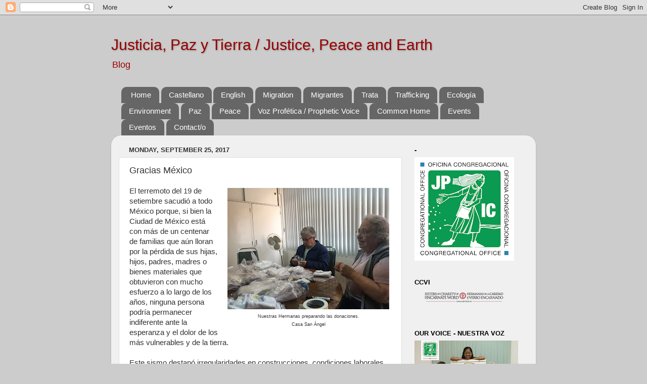

--- FILE ---
content_type: text/html; charset=UTF-8
request_url: http://saccvi.blogspot.com/2017/09/gracias-mexico.html
body_size: 19095
content:
<!DOCTYPE html>
<html class='v2' dir='ltr' lang='en'>
<head>
<link href='https://www.blogger.com/static/v1/widgets/4128112664-css_bundle_v2.css' rel='stylesheet' type='text/css'/>
<meta content='width=1100' name='viewport'/>
<meta content='text/html; charset=UTF-8' http-equiv='Content-Type'/>
<meta content='blogger' name='generator'/>
<link href='http://saccvi.blogspot.com/favicon.ico' rel='icon' type='image/x-icon'/>
<link href='http://saccvi.blogspot.com/2017/09/gracias-mexico.html' rel='canonical'/>
<link rel="alternate" type="application/atom+xml" title="Justicia, Paz y Tierra / Justice, Peace and Earth - Atom" href="http://saccvi.blogspot.com/feeds/posts/default" />
<link rel="alternate" type="application/rss+xml" title="Justicia, Paz y Tierra / Justice, Peace and Earth - RSS" href="http://saccvi.blogspot.com/feeds/posts/default?alt=rss" />
<link rel="service.post" type="application/atom+xml" title="Justicia, Paz y Tierra / Justice, Peace and Earth - Atom" href="https://www.blogger.com/feeds/1483475855876654460/posts/default" />

<link rel="alternate" type="application/atom+xml" title="Justicia, Paz y Tierra / Justice, Peace and Earth - Atom" href="http://saccvi.blogspot.com/feeds/7626671466447368217/comments/default" />
<!--Can't find substitution for tag [blog.ieCssRetrofitLinks]-->
<link href='https://blogger.googleusercontent.com/img/b/R29vZ2xl/AVvXsEg1LhrkBHLiA8p3sCUe-bW7EEvJHsIzUg27lSQEQjeXKv5BNvCxgHLHI-gMiyGgG_0OyyCU05U5YMmaAl6X1fUuhZVrMs4pNEfIF42ZcSkIsvaIMXb0atPwutYVQ2GMzwIiqW4tUGv4Eus6/s320/IMG_6778.JPG' rel='image_src'/>
<meta content='http://saccvi.blogspot.com/2017/09/gracias-mexico.html' property='og:url'/>
<meta content='Gracias México' property='og:title'/>
<meta content='Blog sobre justicia, paz y ecología - JPIC' property='og:description'/>
<meta content='https://blogger.googleusercontent.com/img/b/R29vZ2xl/AVvXsEg1LhrkBHLiA8p3sCUe-bW7EEvJHsIzUg27lSQEQjeXKv5BNvCxgHLHI-gMiyGgG_0OyyCU05U5YMmaAl6X1fUuhZVrMs4pNEfIF42ZcSkIsvaIMXb0atPwutYVQ2GMzwIiqW4tUGv4Eus6/w1200-h630-p-k-no-nu/IMG_6778.JPG' property='og:image'/>
<title>Justicia, Paz y Tierra / Justice, Peace and Earth: Gracias México</title>
<style id='page-skin-1' type='text/css'><!--
/*-----------------------------------------------
Blogger Template Style
Name:     Picture Window
Designer: Blogger
URL:      www.blogger.com
----------------------------------------------- */
/* Content
----------------------------------------------- */
body {
font: normal normal 15px Arial, Tahoma, Helvetica, FreeSans, sans-serif;
color: #333333;
background: #cccccc none no-repeat scroll center center;
}
html body .region-inner {
min-width: 0;
max-width: 100%;
width: auto;
}
.content-outer {
font-size: 90%;
}
a:link {
text-decoration:none;
color: #660000;
}
a:visited {
text-decoration:none;
color: #0b5394;
}
a:hover {
text-decoration:underline;
color: #073763;
}
.content-outer {
background: transparent none repeat scroll top left;
-moz-border-radius: 0;
-webkit-border-radius: 0;
-goog-ms-border-radius: 0;
border-radius: 0;
-moz-box-shadow: 0 0 0 rgba(0, 0, 0, .15);
-webkit-box-shadow: 0 0 0 rgba(0, 0, 0, .15);
-goog-ms-box-shadow: 0 0 0 rgba(0, 0, 0, .15);
box-shadow: 0 0 0 rgba(0, 0, 0, .15);
margin: 20px auto;
}
.content-inner {
padding: 0;
}
/* Header
----------------------------------------------- */
.header-outer {
background: transparent none repeat-x scroll top left;
_background-image: none;
color: #990000;
-moz-border-radius: 0;
-webkit-border-radius: 0;
-goog-ms-border-radius: 0;
border-radius: 0;
}
.Header img, .Header #header-inner {
-moz-border-radius: 0;
-webkit-border-radius: 0;
-goog-ms-border-radius: 0;
border-radius: 0;
}
.header-inner .Header .titlewrapper,
.header-inner .Header .descriptionwrapper {
padding-left: 0;
padding-right: 0;
}
.Header h1 {
font: normal normal 30px Verdana, Geneva, sans-serif;
text-shadow: 1px 1px 3px rgba(0, 0, 0, 0.3);
}
.Header h1 a {
color: #990000;
}
.Header .description {
font-size: 130%;
}
/* Tabs
----------------------------------------------- */
.tabs-inner {
margin: .5em 20px 0;
padding: 0;
}
.tabs-inner .section {
margin: 0;
}
.tabs-inner .widget ul {
padding: 0;
background: transparent none repeat scroll bottom;
-moz-border-radius: 0;
-webkit-border-radius: 0;
-goog-ms-border-radius: 0;
border-radius: 0;
}
.tabs-inner .widget li {
border: none;
}
.tabs-inner .widget li a {
display: inline-block;
padding: .5em 1em;
margin-right: .25em;
color: #ffffff;
font: normal normal 15px Arial, Tahoma, Helvetica, FreeSans, sans-serif;
-moz-border-radius: 10px 10px 0 0;
-webkit-border-top-left-radius: 10px;
-webkit-border-top-right-radius: 10px;
-goog-ms-border-radius: 10px 10px 0 0;
border-radius: 10px 10px 0 0;
background: transparent url(//www.blogblog.com/1kt/transparent/black50.png) repeat scroll top left;
border-right: 1px solid transparent;
}
.tabs-inner .widget li:first-child a {
padding-left: 1.25em;
-moz-border-radius-topleft: 10px;
-moz-border-radius-bottomleft: 0;
-webkit-border-top-left-radius: 10px;
-webkit-border-bottom-left-radius: 0;
-goog-ms-border-top-left-radius: 10px;
-goog-ms-border-bottom-left-radius: 0;
border-top-left-radius: 10px;
border-bottom-left-radius: 0;
}
.tabs-inner .widget li.selected a,
.tabs-inner .widget li a:hover {
position: relative;
z-index: 1;
background: transparent url(//www.blogblog.com/1kt/transparent/white80.png) repeat scroll bottom;
color: #660000;
-moz-box-shadow: 0 0 3px rgba(0, 0, 0, .15);
-webkit-box-shadow: 0 0 3px rgba(0, 0, 0, .15);
-goog-ms-box-shadow: 0 0 3px rgba(0, 0, 0, .15);
box-shadow: 0 0 3px rgba(0, 0, 0, .15);
}
/* Headings
----------------------------------------------- */
h2 {
font: bold normal 13px Arial, Tahoma, Helvetica, FreeSans, sans-serif;
text-transform: uppercase;
color: #000000;
margin: .5em 0;
}
/* Main
----------------------------------------------- */
.main-outer {
background: transparent url(//www.blogblog.com/1kt/transparent/white80.png) repeat scroll top left;
-moz-border-radius: 20px 20px 0 0;
-webkit-border-top-left-radius: 20px;
-webkit-border-top-right-radius: 20px;
-webkit-border-bottom-left-radius: 0;
-webkit-border-bottom-right-radius: 0;
-goog-ms-border-radius: 20px 20px 0 0;
border-radius: 20px 20px 0 0;
-moz-box-shadow: 0 1px 3px rgba(0, 0, 0, .15);
-webkit-box-shadow: 0 1px 3px rgba(0, 0, 0, .15);
-goog-ms-box-shadow: 0 1px 3px rgba(0, 0, 0, .15);
box-shadow: 0 1px 3px rgba(0, 0, 0, .15);
}
.main-inner {
padding: 15px 20px 20px;
}
.main-inner .column-center-inner {
padding: 0 0;
}
.main-inner .column-left-inner {
padding-left: 0;
}
.main-inner .column-right-inner {
padding-right: 0;
}
/* Posts
----------------------------------------------- */
h3.post-title {
margin: 0;
font: normal normal 18px Arial, Tahoma, Helvetica, FreeSans, sans-serif;
}
.comments h4 {
margin: 1em 0 0;
font: normal normal 18px Arial, Tahoma, Helvetica, FreeSans, sans-serif;
}
.date-header span {
color: #333333;
}
.post-outer {
background-color: #ffffff;
border: solid 1px #dddddd;
-moz-border-radius: 5px;
-webkit-border-radius: 5px;
border-radius: 5px;
-goog-ms-border-radius: 5px;
padding: 15px 20px;
margin: 0 -20px 20px;
}
.post-body {
line-height: 1.4;
font-size: 110%;
position: relative;
}
.post-header {
margin: 0 0 1.5em;
color: #000000;
line-height: 1.6;
}
.post-footer {
margin: .5em 0 0;
color: #000000;
line-height: 1.6;
}
#blog-pager {
font-size: 140%
}
#comments .comment-author {
padding-top: 1.5em;
border-top: dashed 1px #ccc;
border-top: dashed 1px rgba(128, 128, 128, .5);
background-position: 0 1.5em;
}
#comments .comment-author:first-child {
padding-top: 0;
border-top: none;
}
.avatar-image-container {
margin: .2em 0 0;
}
/* Comments
----------------------------------------------- */
.comments .comments-content .icon.blog-author {
background-repeat: no-repeat;
background-image: url([data-uri]);
}
.comments .comments-content .loadmore a {
border-top: 1px solid #073763;
border-bottom: 1px solid #073763;
}
.comments .continue {
border-top: 2px solid #073763;
}
/* Widgets
----------------------------------------------- */
.widget ul, .widget #ArchiveList ul.flat {
padding: 0;
list-style: none;
}
.widget ul li, .widget #ArchiveList ul.flat li {
border-top: dashed 1px #ccc;
border-top: dashed 1px rgba(128, 128, 128, .5);
}
.widget ul li:first-child, .widget #ArchiveList ul.flat li:first-child {
border-top: none;
}
.widget .post-body ul {
list-style: disc;
}
.widget .post-body ul li {
border: none;
}
/* Footer
----------------------------------------------- */
.footer-outer {
color:#ffffff;
background: transparent url(//www.blogblog.com/1kt/transparent/black50.png) repeat scroll top left;
-moz-border-radius: 0 0 20px 20px;
-webkit-border-top-left-radius: 0;
-webkit-border-top-right-radius: 0;
-webkit-border-bottom-left-radius: 20px;
-webkit-border-bottom-right-radius: 20px;
-goog-ms-border-radius: 0 0 20px 20px;
border-radius: 0 0 20px 20px;
-moz-box-shadow: 0 1px 3px rgba(0, 0, 0, .15);
-webkit-box-shadow: 0 1px 3px rgba(0, 0, 0, .15);
-goog-ms-box-shadow: 0 1px 3px rgba(0, 0, 0, .15);
box-shadow: 0 1px 3px rgba(0, 0, 0, .15);
}
.footer-inner {
padding: 10px 20px 20px;
}
.footer-outer a {
color: #20124d;
}
.footer-outer a:visited {
color: #660000;
}
.footer-outer a:hover {
color: #0b5394;
}
.footer-outer .widget h2 {
color: #990000;
}
/* Mobile
----------------------------------------------- */
html body.mobile {
height: auto;
}
html body.mobile {
min-height: 480px;
background-size: 100% auto;
}
.mobile .body-fauxcolumn-outer {
background: transparent none repeat scroll top left;
}
html .mobile .mobile-date-outer, html .mobile .blog-pager {
border-bottom: none;
background: transparent url(//www.blogblog.com/1kt/transparent/white80.png) repeat scroll top left;
margin-bottom: 10px;
}
.mobile .date-outer {
background: transparent url(//www.blogblog.com/1kt/transparent/white80.png) repeat scroll top left;
}
.mobile .header-outer, .mobile .main-outer,
.mobile .post-outer, .mobile .footer-outer {
-moz-border-radius: 0;
-webkit-border-radius: 0;
-goog-ms-border-radius: 0;
border-radius: 0;
}
.mobile .content-outer,
.mobile .main-outer,
.mobile .post-outer {
background: inherit;
border: none;
}
.mobile .content-outer {
font-size: 100%;
}
.mobile-link-button {
background-color: #660000;
}
.mobile-link-button a:link, .mobile-link-button a:visited {
color: #ffffff;
}
.mobile-index-contents {
color: #333333;
}
.mobile .tabs-inner .PageList .widget-content {
background: transparent url(//www.blogblog.com/1kt/transparent/white80.png) repeat scroll bottom;
color: #660000;
}
.mobile .tabs-inner .PageList .widget-content .pagelist-arrow {
border-left: 1px solid transparent;
}
.status-msg-wrap {visibility:hidden;display:none;}
--></style>
<style id='template-skin-1' type='text/css'><!--
body {
min-width: 840px;
}
.content-outer, .content-fauxcolumn-outer, .region-inner {
min-width: 840px;
max-width: 840px;
_width: 840px;
}
.main-inner .columns {
padding-left: 0px;
padding-right: 250px;
}
.main-inner .fauxcolumn-center-outer {
left: 0px;
right: 250px;
/* IE6 does not respect left and right together */
_width: expression(this.parentNode.offsetWidth -
parseInt("0px") -
parseInt("250px") + 'px');
}
.main-inner .fauxcolumn-left-outer {
width: 0px;
}
.main-inner .fauxcolumn-right-outer {
width: 250px;
}
.main-inner .column-left-outer {
width: 0px;
right: 100%;
margin-left: -0px;
}
.main-inner .column-right-outer {
width: 250px;
margin-right: -250px;
}
#layout {
min-width: 0;
}
#layout .content-outer {
min-width: 0;
width: 800px;
}
#layout .region-inner {
min-width: 0;
width: auto;
}
body#layout div.add_widget {
padding: 8px;
}
body#layout div.add_widget a {
margin-left: 32px;
}
--></style>
<link href='https://www.blogger.com/dyn-css/authorization.css?targetBlogID=1483475855876654460&amp;zx=8cb4995f-a485-43a8-8fe6-f54b7d4c8661' media='none' onload='if(media!=&#39;all&#39;)media=&#39;all&#39;' rel='stylesheet'/><noscript><link href='https://www.blogger.com/dyn-css/authorization.css?targetBlogID=1483475855876654460&amp;zx=8cb4995f-a485-43a8-8fe6-f54b7d4c8661' rel='stylesheet'/></noscript>
<meta name='google-adsense-platform-account' content='ca-host-pub-1556223355139109'/>
<meta name='google-adsense-platform-domain' content='blogspot.com'/>

</head>
<body class='loading variant-open'>
<div class='navbar section' id='navbar' name='Navbar'><div class='widget Navbar' data-version='1' id='Navbar1'><script type="text/javascript">
    function setAttributeOnload(object, attribute, val) {
      if(window.addEventListener) {
        window.addEventListener('load',
          function(){ object[attribute] = val; }, false);
      } else {
        window.attachEvent('onload', function(){ object[attribute] = val; });
      }
    }
  </script>
<div id="navbar-iframe-container"></div>
<script type="text/javascript" src="https://apis.google.com/js/platform.js"></script>
<script type="text/javascript">
      gapi.load("gapi.iframes:gapi.iframes.style.bubble", function() {
        if (gapi.iframes && gapi.iframes.getContext) {
          gapi.iframes.getContext().openChild({
              url: 'https://www.blogger.com/navbar/1483475855876654460?po\x3d7626671466447368217\x26origin\x3dhttp://saccvi.blogspot.com',
              where: document.getElementById("navbar-iframe-container"),
              id: "navbar-iframe"
          });
        }
      });
    </script><script type="text/javascript">
(function() {
var script = document.createElement('script');
script.type = 'text/javascript';
script.src = '//pagead2.googlesyndication.com/pagead/js/google_top_exp.js';
var head = document.getElementsByTagName('head')[0];
if (head) {
head.appendChild(script);
}})();
</script>
</div></div>
<div class='body-fauxcolumns'>
<div class='fauxcolumn-outer body-fauxcolumn-outer'>
<div class='cap-top'>
<div class='cap-left'></div>
<div class='cap-right'></div>
</div>
<div class='fauxborder-left'>
<div class='fauxborder-right'></div>
<div class='fauxcolumn-inner'>
</div>
</div>
<div class='cap-bottom'>
<div class='cap-left'></div>
<div class='cap-right'></div>
</div>
</div>
</div>
<div class='content'>
<div class='content-fauxcolumns'>
<div class='fauxcolumn-outer content-fauxcolumn-outer'>
<div class='cap-top'>
<div class='cap-left'></div>
<div class='cap-right'></div>
</div>
<div class='fauxborder-left'>
<div class='fauxborder-right'></div>
<div class='fauxcolumn-inner'>
</div>
</div>
<div class='cap-bottom'>
<div class='cap-left'></div>
<div class='cap-right'></div>
</div>
</div>
</div>
<div class='content-outer'>
<div class='content-cap-top cap-top'>
<div class='cap-left'></div>
<div class='cap-right'></div>
</div>
<div class='fauxborder-left content-fauxborder-left'>
<div class='fauxborder-right content-fauxborder-right'></div>
<div class='content-inner'>
<header>
<div class='header-outer'>
<div class='header-cap-top cap-top'>
<div class='cap-left'></div>
<div class='cap-right'></div>
</div>
<div class='fauxborder-left header-fauxborder-left'>
<div class='fauxborder-right header-fauxborder-right'></div>
<div class='region-inner header-inner'>
<div class='header section' id='header' name='Header'><div class='widget Header' data-version='1' id='Header1'>
<div id='header-inner'>
<div class='titlewrapper'>
<h1 class='title'>
<a href='http://saccvi.blogspot.com/'>
Justicia, Paz y Tierra / Justice, Peace and Earth
</a>
</h1>
</div>
<div class='descriptionwrapper'>
<p class='description'><span>Blog</span></p>
</div>
</div>
</div></div>
</div>
</div>
<div class='header-cap-bottom cap-bottom'>
<div class='cap-left'></div>
<div class='cap-right'></div>
</div>
</div>
</header>
<div class='tabs-outer'>
<div class='tabs-cap-top cap-top'>
<div class='cap-left'></div>
<div class='cap-right'></div>
</div>
<div class='fauxborder-left tabs-fauxborder-left'>
<div class='fauxborder-right tabs-fauxborder-right'></div>
<div class='region-inner tabs-inner'>
<div class='tabs section' id='crosscol' name='Cross-Column'><div class='widget PageList' data-version='1' id='PageList2'>
<h2>Pages</h2>
<div class='widget-content'>
<ul>
<li>
<a href='https://saccvi.blogspot.com/'>Home</a>
</li>
<li>
<a href='http://saccvi.blogspot.com/search/label/Castellano'>Castellano</a>
</li>
<li>
<a href='https://saccvi.blogspot.com/search/label/English'>English</a>
</li>
<li>
<a href='https://saccvi.blogspot.com/search/label/migrants'>Migration</a>
</li>
<li>
<a href='https://saccvi.blogspot.com/search/label/Migrantes'>Migrantes</a>
</li>
<li>
<a href='http://saccvi.blogspot.com/search/label/trata%20de%20personas'>Trata</a>
</li>
<li>
<a href='http://saccvi.blogspot.com/search/label/Human%20Trafficking'>Trafficking</a>
</li>
<li>
<a href='http://saccvi.blogspot.com/search/label/ecolog%C3%ADa'>Ecología</a>
</li>
<li>
<a href='http://saccvi.blogspot.com/search/label/Environment'>Environment</a>
</li>
<li>
<a href='http://saccvi.blogspot.com/search/label/paz'>Paz</a>
</li>
<li>
<a href='http://saccvi.blogspot.com/search/label/peace'>Peace</a>
</li>
<li>
<a href='http://saccvi.blogspot.com/p/voz-profetica.html'>Voz Profética / Prophetic Voice</a>
</li>
<li>
<a href='http://saccvi.blogspot.com/p/common-home.html'>Common Home</a>
</li>
<li>
<a href='http://saccvi.blogspot.com/p/events.html'>Events</a>
</li>
<li>
<a href='http://saccvi.blogspot.com/p/eventos.html'>Eventos</a>
</li>
<li>
<a href='http://saccvi.blogspot.com/p/co.html'>Contact/o</a>
</li>
</ul>
<div class='clear'></div>
</div>
</div></div>
<div class='tabs no-items section' id='crosscol-overflow' name='Cross-Column 2'></div>
</div>
</div>
<div class='tabs-cap-bottom cap-bottom'>
<div class='cap-left'></div>
<div class='cap-right'></div>
</div>
</div>
<div class='main-outer'>
<div class='main-cap-top cap-top'>
<div class='cap-left'></div>
<div class='cap-right'></div>
</div>
<div class='fauxborder-left main-fauxborder-left'>
<div class='fauxborder-right main-fauxborder-right'></div>
<div class='region-inner main-inner'>
<div class='columns fauxcolumns'>
<div class='fauxcolumn-outer fauxcolumn-center-outer'>
<div class='cap-top'>
<div class='cap-left'></div>
<div class='cap-right'></div>
</div>
<div class='fauxborder-left'>
<div class='fauxborder-right'></div>
<div class='fauxcolumn-inner'>
</div>
</div>
<div class='cap-bottom'>
<div class='cap-left'></div>
<div class='cap-right'></div>
</div>
</div>
<div class='fauxcolumn-outer fauxcolumn-left-outer'>
<div class='cap-top'>
<div class='cap-left'></div>
<div class='cap-right'></div>
</div>
<div class='fauxborder-left'>
<div class='fauxborder-right'></div>
<div class='fauxcolumn-inner'>
</div>
</div>
<div class='cap-bottom'>
<div class='cap-left'></div>
<div class='cap-right'></div>
</div>
</div>
<div class='fauxcolumn-outer fauxcolumn-right-outer'>
<div class='cap-top'>
<div class='cap-left'></div>
<div class='cap-right'></div>
</div>
<div class='fauxborder-left'>
<div class='fauxborder-right'></div>
<div class='fauxcolumn-inner'>
</div>
</div>
<div class='cap-bottom'>
<div class='cap-left'></div>
<div class='cap-right'></div>
</div>
</div>
<!-- corrects IE6 width calculation -->
<div class='columns-inner'>
<div class='column-center-outer'>
<div class='column-center-inner'>
<div class='main section' id='main' name='Main'><div class='widget Blog' data-version='1' id='Blog1'>
<div class='blog-posts hfeed'>

          <div class="date-outer">
        
<h2 class='date-header'><span>Monday, September 25, 2017</span></h2>

          <div class="date-posts">
        
<div class='post-outer'>
<div class='post hentry'>
<a name='7626671466447368217'></a>
<h3 class='post-title entry-title'>
Gracias México
</h3>
<div class='post-header'>
<div class='post-header-line-1'></div>
</div>
<div class='post-body entry-content'>
<div dir="ltr" style="text-align: left;" trbidi="on">
<table cellpadding="0" cellspacing="0" class="tr-caption-container" style="float: right; margin-left: 1em; text-align: right;"><tbody>
<tr><td style="text-align: center;"><a href="https://blogger.googleusercontent.com/img/b/R29vZ2xl/AVvXsEg1LhrkBHLiA8p3sCUe-bW7EEvJHsIzUg27lSQEQjeXKv5BNvCxgHLHI-gMiyGgG_0OyyCU05U5YMmaAl6X1fUuhZVrMs4pNEfIF42ZcSkIsvaIMXb0atPwutYVQ2GMzwIiqW4tUGv4Eus6/s1600/IMG_6778.JPG" imageanchor="1" style="clear: right; margin-bottom: 1em; margin-left: auto; margin-right: auto;"><img border="0" data-original-height="1200" data-original-width="1600" height="240" src="https://blogger.googleusercontent.com/img/b/R29vZ2xl/AVvXsEg1LhrkBHLiA8p3sCUe-bW7EEvJHsIzUg27lSQEQjeXKv5BNvCxgHLHI-gMiyGgG_0OyyCU05U5YMmaAl6X1fUuhZVrMs4pNEfIF42ZcSkIsvaIMXb0atPwutYVQ2GMzwIiqW4tUGv4Eus6/s320/IMG_6778.JPG" width="320" /></a></td></tr>
<tr><td class="tr-caption" style="text-align: center;"><span style="font-size: xx-small;">Nuestras Hermanas preparando las donaciones. </span><br />
<span style="font-size: xx-small;">Casa San Ángel</span></td></tr>
</tbody></table>
<div class="MsoNormal">
El terremoto del 19 de setiembre sacudió a todo México porque, si bien la Ciudad de México está con más de un centenar de familias que
aún lloran por la pérdida de sus hijas, hijos, padres, madres o bienes
materiales que obtuvieron con mucho esfuerzo a lo largo de los años, ninguna
persona podría permanecer indiferente ante la esperanza y el dolor de los más
vulnerables y de la tierra.<br />
<br />
Este sismo destapó irregularidades en construcciones, condiciones
laborales bastante precarias y una clase política que &#8216;discute&#8217; cómo dar la
mano ante los próximos resultados electorales. Sí, hay caos pero también mucha
solidaridad. Ahí, entremezclados estuvieron (están aún) las y los jóvenes que a
manos limpias se movilizaron para trasladar, rescatar y llevar ayuda a los
damnificados. Les vi decididas(os) a estar del lado de los más vulnerables. Ahí
están, a su lado.<br />
<br />
Y es que la angustia no tuvo ni tendrá la última palabra.
Doy testimonio de tantos gestos de solidaridad, aún en medio de tanta tristeza,
que hacen de la vida: historias extraordinarias. <span style="mso-spacerun: yes;">&nbsp;</span>En está red de solidaridad, como Hermanas de
la Caridad del Verbo Encarnado desde la diversidad de nuestros ministerios nos
organizamos y salimos al encuentro de la vida con el único propósito de
extender la esperanza.</div>
<o:p></o:p><br />
<div class="MsoNormal">
<o:p></o:p></div>
<div class="MsoNormal">
<br /></div>
<table cellpadding="0" cellspacing="0" class="tr-caption-container" style="float: left; margin-right: 1em; text-align: left;"><tbody>
<tr><td style="text-align: center;"><a href="https://blogger.googleusercontent.com/img/b/R29vZ2xl/AVvXsEhSMkPwbwQUdNjse55hBP0eBXHdtV5szq1D8vQRkvl_ItinigcyxpUEGc8R9pm1w7JT1Q3TT_DsRuBTL2YMxq17PJ-dJHE0LO2bm55j0BU_10hUKcXATQBvPu97Wxy22s72ykXLwcIxWC2S/s1600/IMG_6790.JPG" imageanchor="1" style="clear: left; margin-bottom: 1em; margin-left: auto; margin-right: auto;"><img border="0" data-original-height="938" data-original-width="1600" height="187" src="https://blogger.googleusercontent.com/img/b/R29vZ2xl/AVvXsEhSMkPwbwQUdNjse55hBP0eBXHdtV5szq1D8vQRkvl_ItinigcyxpUEGc8R9pm1w7JT1Q3TT_DsRuBTL2YMxq17PJ-dJHE0LO2bm55j0BU_10hUKcXATQBvPu97Wxy22s72ykXLwcIxWC2S/s320/IMG_6790.JPG" width="320" /></a></td></tr>
<tr><td class="tr-caption" style="text-align: center;"><span style="font-size: xx-small;">Nuestra Hermana escuchando la experiencia de las vecinas.</span><br />
<span style="font-size: xx-small;">Santa María de Nativita</span></td></tr>
</tbody></table>
<div class="MsoNormal">
Durante estos días junto a Sor María Márquez, Sor Covadonga
Suárez y Sor Ofelia Lozano simplemente fuimos estar con el otro, la otra&#8230;
visitamos a las personas en Santa María Nativita, San Gregorio, Del Valle,<span style="mso-spacerun: yes;">&nbsp; </span>Centro Universitario Incarnate Word,
Xoshimilco y ahí&#8230; allá encontramos el alivio más profundo.<o:p></o:p></div>
<div class="MsoNormal">
<br /></div>
<div class="MsoNormal">
Pero nuestras Hermanas Mayores fueron más allá. Ellas, todos
estos días adecuaron sus hábitos de consumo, nos entregaron sus dulces y rezan
cada día para que toda persona caiga en la cuenta de que hay otros muchos que
necesitan de eso que para algunas de nosotras pueda parecer básico: alimento
diario.&nbsp;<o:p></o:p></div>
<div class="MsoNormal">
<br /></div>
<div class="MsoNormal">
Pasar por calles y con gente destrozada me implicó una
valentía especial y sobre todo una actitud de humildad fuerte. Porque necesité
aceptar que aunque queríamos ayudar a muchos, a todos, no podíamos. <span style="mso-spacerun: yes;">&nbsp;</span>Alimentos, agua, ropa interior básica,
juguetes y dulces siempre serán insuficientes ante esas mujeres y hombres (de a
pie) que ayudaban, ayudan y ayudarán a rescatar la vida digna. <o:p></o:p></div>
<div class="MsoNormal">
<br /></div>
<table cellpadding="0" cellspacing="0" class="tr-caption-container" style="float: right; margin-left: 1em; text-align: right;"><tbody>
<tr><td style="text-align: center;"><a href="https://blogger.googleusercontent.com/img/b/R29vZ2xl/AVvXsEh6o8z4xjcEsKmiHpo8f3xN1uIGORuWv-fcGmQvGcPIurN9H0j5QxFXaJc1NyGy7I2fFCpvLWfpFVHtK7evWydyknB4SkUT2wHohGVmsrhLBO74BIUi1srOpeeu8Ut9_TBZDL0NyHvo0Jo8/s1600/IMG_6795.jpg" imageanchor="1" style="clear: right; margin-bottom: 1em; margin-left: auto; margin-right: auto;"><img border="0" data-original-height="1526" data-original-width="1368" height="320" src="https://blogger.googleusercontent.com/img/b/R29vZ2xl/AVvXsEh6o8z4xjcEsKmiHpo8f3xN1uIGORuWv-fcGmQvGcPIurN9H0j5QxFXaJc1NyGy7I2fFCpvLWfpFVHtK7evWydyknB4SkUT2wHohGVmsrhLBO74BIUi1srOpeeu8Ut9_TBZDL0NyHvo0Jo8/s320/IMG_6795.jpg" width="286" /></a></td></tr>
<tr><td class="tr-caption" style="text-align: center;"><span style="font-size: xx-small;">Entregando las donaciones.<br />San Gregorio</span></td></tr>
</tbody></table>
<div class="MsoNormal">
Al escribir estas líneas traigo a mi mente y corazón el
rostro de la Señora Cecilia y su hogar, porque ella aún en medio del desastre organiza
a sus vecinos y vecinas para extender el alimento, buscar espacios seguros para
los más pequeños, reportar daños y luchar por sus derechos.<span style="mso-spacerun: yes;">&nbsp; </span>Ella ha puesto el amor en marcha y lo ha
convertido en consuelo, acogida, oración y tantas otras cosas más.<br />
<br />
Culmino más que sorprendida por estar aquí y vivir esta
experiencia que nos obligó a recordar de lo que somos capaces juntas/os. Me voy al Perú inmensamente
agradecida con todas las personas que nos han ayudado a ser una comunidad religiosa
presente ante la urgencia aquí en México; porque saben que algo tan delicado como atender la
vida de los más vulnerables, no puede esperar.<br />
A continuar.</div>
<o:p></o:p><br />
<div class="MsoNormal">
<o:p></o:p></div>
<div class="MsoNormal">
<br /></div>
</div>
<div style='clear: both;'></div>
</div>
<div class='post-footer'>
<div class='post-footer-line post-footer-line-1'><span class='post-author vcard'>
Publicado por
<span class='fn'>Katty Huanuco, CCVI</span>
</span>
<span class='post-timestamp'>
en
<a class='timestamp-link' href='http://saccvi.blogspot.com/2017/09/gracias-mexico.html' rel='bookmark' title='permanent link'><abbr class='published' title='2017-09-25T18:07:00-05:00'>6:07&#8239;PM</abbr></a>
</span>
<span class='post-comment-link'>
</span>
<span class='post-icons'>
<span class='item-action'>
<a href='https://www.blogger.com/email-post/1483475855876654460/7626671466447368217' title='Email Post'>
<img alt='' class='icon-action' height='13' src='http://img1.blogblog.com/img/icon18_email.gif' width='18'/>
</a>
</span>
<span class='item-control blog-admin pid-1308725210'>
<a href='https://www.blogger.com/post-edit.g?blogID=1483475855876654460&postID=7626671466447368217&from=pencil' title='Edit Post'>
<img alt='' class='icon-action' height='18' src='https://resources.blogblog.com/img/icon18_edit_allbkg.gif' width='18'/>
</a>
</span>
</span>
<div class='post-share-buttons'>
<a class='goog-inline-block share-button sb-email' href='https://www.blogger.com/share-post.g?blogID=1483475855876654460&postID=7626671466447368217&target=email' target='_blank' title='Email This'><span class='share-button-link-text'>Email This</span></a><a class='goog-inline-block share-button sb-blog' href='https://www.blogger.com/share-post.g?blogID=1483475855876654460&postID=7626671466447368217&target=blog' onclick='window.open(this.href, "_blank", "height=270,width=475"); return false;' target='_blank' title='BlogThis!'><span class='share-button-link-text'>BlogThis!</span></a><a class='goog-inline-block share-button sb-twitter' href='https://www.blogger.com/share-post.g?blogID=1483475855876654460&postID=7626671466447368217&target=twitter' target='_blank' title='Share to X'><span class='share-button-link-text'>Share to X</span></a><a class='goog-inline-block share-button sb-facebook' href='https://www.blogger.com/share-post.g?blogID=1483475855876654460&postID=7626671466447368217&target=facebook' onclick='window.open(this.href, "_blank", "height=430,width=640"); return false;' target='_blank' title='Share to Facebook'><span class='share-button-link-text'>Share to Facebook</span></a><a class='goog-inline-block share-button sb-pinterest' href='https://www.blogger.com/share-post.g?blogID=1483475855876654460&postID=7626671466447368217&target=pinterest' target='_blank' title='Share to Pinterest'><span class='share-button-link-text'>Share to Pinterest</span></a>
</div>
</div>
<div class='post-footer-line post-footer-line-2'><span class='post-labels'>
Etiquetas:
<a href='http://saccvi.blogspot.com/search/label/Castellano' rel='tag'>Castellano</a>,
<a href='http://saccvi.blogspot.com/search/label/JPIC' rel='tag'>JPIC</a>,
<a href='http://saccvi.blogspot.com/search/label/solidaridad' rel='tag'>solidaridad</a>
</span>
</div>
<div class='post-footer-line post-footer-line-3'></div>
</div>
</div>
<div class='comments' id='comments'>
<a name='comments'></a>
<h4>No comments:</h4>
<div id='Blog1_comments-block-wrapper'>
<dl class='avatar-comment-indent' id='comments-block'>
</dl>
</div>
<p class='comment-footer'>
<div class='comment-form'>
<a name='comment-form'></a>
<h4 id='comment-post-message'>Post a Comment</h4>
<p>
</p>
<a href='https://www.blogger.com/comment/frame/1483475855876654460?po=7626671466447368217&hl=en&saa=85391&origin=http://saccvi.blogspot.com' id='comment-editor-src'></a>
<iframe allowtransparency='true' class='blogger-iframe-colorize blogger-comment-from-post' frameborder='0' height='410px' id='comment-editor' name='comment-editor' src='' width='100%'></iframe>
<script src='https://www.blogger.com/static/v1/jsbin/1345082660-comment_from_post_iframe.js' type='text/javascript'></script>
<script type='text/javascript'>
      BLOG_CMT_createIframe('https://www.blogger.com/rpc_relay.html');
    </script>
</div>
</p>
</div>
</div>

        </div></div>
      
</div>
<div class='blog-pager' id='blog-pager'>
<span id='blog-pager-newer-link'>
<a class='blog-pager-newer-link' href='http://saccvi.blogspot.com/2017/10/incarnate-word-sustainability-efforts.html' id='Blog1_blog-pager-newer-link' title='Newer Post'>Newer Post</a>
</span>
<span id='blog-pager-older-link'>
<a class='blog-pager-older-link' href='http://saccvi.blogspot.com/2017/09/urgent-oppose-graham-cassidy-healthcare.html' id='Blog1_blog-pager-older-link' title='Older Post'>Older Post</a>
</span>
<a class='home-link' href='http://saccvi.blogspot.com/'>Home</a>
</div>
<div class='clear'></div>
<div class='post-feeds'>
<div class='feed-links'>
Subscribe to:
<a class='feed-link' href='http://saccvi.blogspot.com/feeds/7626671466447368217/comments/default' target='_blank' type='application/atom+xml'>Post Comments (Atom)</a>
</div>
</div>
</div></div>
</div>
</div>
<div class='column-left-outer'>
<div class='column-left-inner'>
<aside>
</aside>
</div>
</div>
<div class='column-right-outer'>
<div class='column-right-inner'>
<aside>
<div class='sidebar section' id='sidebar-right-1'><div class='widget Image' data-version='1' id='Image2'>
<h2>-</h2>
<div class='widget-content'>
<a href='http://saccvi.blogspot.com/'>
<img alt='-' height='205' id='Image2_img' src='https://blogger.googleusercontent.com/img/b/R29vZ2xl/AVvXsEhDERNyOLXIz9yY7fT4-BJbJmGpjljEfTYgyKBK-1-KnFF2O4NbYItVl_wePOxlMznjH8RLQzG8Pku9E1J6BtIOKnR3RzKvWbyRi28teM1cUobODKHGgYLyRO05_LMz3MGoLgswypa4RNo/s205/JPIC+copia.png' width='197'/>
</a>
<br/>
</div>
<div class='clear'></div>
</div><div class='widget Image' data-version='1' id='Image1'>
<h2>CCVI</h2>
<div class='widget-content'>
<a href='www.amormeus.org'>
<img alt='CCVI' height='45' id='Image1_img' src='https://blogger.googleusercontent.com/img/b/R29vZ2xl/AVvXsEhc0rYmULuGX5MzoWkVDdkPiATgtUKbIJtn-zc8vKBYxUliDE96cswoksr6A4ntA0W8YZjCEaQ8mHC-RuF3DXMA-2xPyJq3GhAKSFMqHrSTNONe51cNPxhJR5jXwWs9bDyhzsZBxOnVWISY/s205/bilingue.png' width='205'/>
</a>
<br/>
</div>
<div class='clear'></div>
</div><div class='widget Image' data-version='1' id='Image3'>
<h2>Our Voice - Nuestra Voz</h2>
<div class='widget-content'>
<a href='https://drive.google.com/file/d/19xBaXXDb67Q0elcTN9xH2WpP90zb0Qi4/view?usp=sharing'>
<img alt='Our Voice - Nuestra Voz' height='219' id='Image3_img' src='https://blogger.googleusercontent.com/img/b/R29vZ2xl/AVvXsEg95NKGbBoxqedPHGo13lpDwzan7G9-sCgmG23Omu5Myl2dFBg5XUYCIdqX3_sxknhRu8fh1_3Y0k6Js-61eIV43qmLnfhEVkM0dhMxOiYweBKWQyOtGySG7NSN5LVrQX97u24PBYbiiA4E/s219/postura.jpg' width='205'/>
</a>
<br/>
<span class='caption'>Trata / Human Trafficking</span>
</div>
<div class='clear'></div>
</div><div class='widget Image' data-version='1' id='Image4'>
<div class='widget-content'>
<a href='https://saccvi.blogspot.com/2019/12/postura-corporativa-en-solidaridad-con.html'>
<img alt='' height='195' id='Image4_img' src='https://blogger.googleusercontent.com/img/b/R29vZ2xl/AVvXsEiMUkPR4578kDFmxnGphufcX5R3oE-NCgvehBmxMJfH4r2rCgnpm3KzI3-ipwJ7U6v-irMXf3dKKTX1JUvgD99UY9joX9vYwbeLXhq98ZsiJslAir8AM3G0iBB6Ehz0x-SM-Ju8Tvpyios/s205/jpic.jpg' width='205'/>
</a>
<br/>
<span class='caption'>Migrantes / Immigrants</span>
</div>
<div class='clear'></div>
</div><div class='widget Image' data-version='1' id='Image5'>
<h2>.</h2>
<div class='widget-content'>
<a href='https://drive.google.com/file/d/18M_d2tMz9bMUQT_rOd3qwLWGpvoTw62p/view?usp=sharing'>
<img alt='.' height='273' id='Image5_img' src='https://blogger.googleusercontent.com/img/a/AVvXsEgxWCWiIsU3JMbRKqbtJDM2HlLL0nkbDgYnfNEBFciRWJbYDGRQSu_hJwqWVcmUsHR5RlaFCCe2u9SN8vgTzAWOeDTDqYC_fdB4IFGtmaaGNyeYWu_eYmd23NrudeyiARlsfGlZfC4ozZYnrO3OBYIR5CkIbcPIBfb2kjo7E_fnk7NU6LoxyEjQPYr52iY=s273' width='205'/>
</a>
<br/>
<span class='caption'>Madre Tierra / Common Home</span>
</div>
<div class='clear'></div>
</div><div class='widget Label' data-version='1' id='Label2'>
<h2>Idioma - Language</h2>
<div class='widget-content list-label-widget-content'>
<ul>
<li>
<a dir='ltr' href='http://saccvi.blogspot.com/search/label/English'>English</a>
</li>
<li>
<a dir='ltr' href='http://saccvi.blogspot.com/search/label/Castellano'>Castellano</a>
</li>
</ul>
<div class='clear'></div>
</div>
</div><div class='widget HTML' data-version='1' id='HTML1'>
<h2 class='title'>JPIC Facebook</h2>
<div class='widget-content'>
<iframe src="https://www.facebook.com/plugins/page.php?href=https%3A%2F%2Fwww.facebook.com%2Fjpic.ccvi&tabs=timeline&width=210&height=500&small_header=true&adapt_container_width=true&hide_cover=false&show_facepile=true&appId=378158588839" width="210" height="500" style="border:none;overflow:hidden" scrolling="no" frameborder="0" allowtransparency="true" allow="encrypted-media"></iframe>
</div>
<div class='clear'></div>
</div><div class='widget Label' data-version='1' id='Label1'>
<h2>Special - Especial</h2>
<div class='widget-content list-label-widget-content'>
<ul>
<li>
<a dir='ltr' href='http://saccvi.blogspot.com/search/label/Amazon%C3%ADa'>Amazonía</a>
<span dir='ltr'>(21)</span>
</li>
<li>
<a dir='ltr' href='http://saccvi.blogspot.com/search/label/Amazon'>Amazon</a>
<span dir='ltr'>(10)</span>
</li>
</ul>
<div class='clear'></div>
</div>
</div><div class='widget BlogArchive' data-version='1' id='BlogArchive1'>
<h2>News - Noticias</h2>
<div class='widget-content'>
<div id='ArchiveList'>
<div id='BlogArchive1_ArchiveList'>
<ul class='hierarchy'>
<li class='archivedate collapsed'>
<a class='toggle' href='javascript:void(0)'>
<span class='zippy'>

        &#9658;&#160;
      
</span>
</a>
<a class='post-count-link' href='http://saccvi.blogspot.com/2025/'>
2025
</a>
<span class='post-count' dir='ltr'>(97)</span>
<ul class='hierarchy'>
<li class='archivedate collapsed'>
<a class='toggle' href='javascript:void(0)'>
<span class='zippy'>

        &#9658;&#160;
      
</span>
</a>
<a class='post-count-link' href='http://saccvi.blogspot.com/2025/11/'>
November 2025
</a>
<span class='post-count' dir='ltr'>(15)</span>
</li>
</ul>
<ul class='hierarchy'>
<li class='archivedate collapsed'>
<a class='toggle' href='javascript:void(0)'>
<span class='zippy'>

        &#9658;&#160;
      
</span>
</a>
<a class='post-count-link' href='http://saccvi.blogspot.com/2025/10/'>
October 2025
</a>
<span class='post-count' dir='ltr'>(6)</span>
</li>
</ul>
<ul class='hierarchy'>
<li class='archivedate collapsed'>
<a class='toggle' href='javascript:void(0)'>
<span class='zippy'>

        &#9658;&#160;
      
</span>
</a>
<a class='post-count-link' href='http://saccvi.blogspot.com/2025/09/'>
September 2025
</a>
<span class='post-count' dir='ltr'>(11)</span>
</li>
</ul>
<ul class='hierarchy'>
<li class='archivedate collapsed'>
<a class='toggle' href='javascript:void(0)'>
<span class='zippy'>

        &#9658;&#160;
      
</span>
</a>
<a class='post-count-link' href='http://saccvi.blogspot.com/2025/08/'>
August 2025
</a>
<span class='post-count' dir='ltr'>(9)</span>
</li>
</ul>
<ul class='hierarchy'>
<li class='archivedate collapsed'>
<a class='toggle' href='javascript:void(0)'>
<span class='zippy'>

        &#9658;&#160;
      
</span>
</a>
<a class='post-count-link' href='http://saccvi.blogspot.com/2025/07/'>
July 2025
</a>
<span class='post-count' dir='ltr'>(5)</span>
</li>
</ul>
<ul class='hierarchy'>
<li class='archivedate collapsed'>
<a class='toggle' href='javascript:void(0)'>
<span class='zippy'>

        &#9658;&#160;
      
</span>
</a>
<a class='post-count-link' href='http://saccvi.blogspot.com/2025/06/'>
June 2025
</a>
<span class='post-count' dir='ltr'>(10)</span>
</li>
</ul>
<ul class='hierarchy'>
<li class='archivedate collapsed'>
<a class='toggle' href='javascript:void(0)'>
<span class='zippy'>

        &#9658;&#160;
      
</span>
</a>
<a class='post-count-link' href='http://saccvi.blogspot.com/2025/05/'>
May 2025
</a>
<span class='post-count' dir='ltr'>(13)</span>
</li>
</ul>
<ul class='hierarchy'>
<li class='archivedate collapsed'>
<a class='toggle' href='javascript:void(0)'>
<span class='zippy'>

        &#9658;&#160;
      
</span>
</a>
<a class='post-count-link' href='http://saccvi.blogspot.com/2025/04/'>
April 2025
</a>
<span class='post-count' dir='ltr'>(7)</span>
</li>
</ul>
<ul class='hierarchy'>
<li class='archivedate collapsed'>
<a class='toggle' href='javascript:void(0)'>
<span class='zippy'>

        &#9658;&#160;
      
</span>
</a>
<a class='post-count-link' href='http://saccvi.blogspot.com/2025/03/'>
March 2025
</a>
<span class='post-count' dir='ltr'>(8)</span>
</li>
</ul>
<ul class='hierarchy'>
<li class='archivedate collapsed'>
<a class='toggle' href='javascript:void(0)'>
<span class='zippy'>

        &#9658;&#160;
      
</span>
</a>
<a class='post-count-link' href='http://saccvi.blogspot.com/2025/02/'>
February 2025
</a>
<span class='post-count' dir='ltr'>(7)</span>
</li>
</ul>
<ul class='hierarchy'>
<li class='archivedate collapsed'>
<a class='toggle' href='javascript:void(0)'>
<span class='zippy'>

        &#9658;&#160;
      
</span>
</a>
<a class='post-count-link' href='http://saccvi.blogspot.com/2025/01/'>
January 2025
</a>
<span class='post-count' dir='ltr'>(6)</span>
</li>
</ul>
</li>
</ul>
<ul class='hierarchy'>
<li class='archivedate collapsed'>
<a class='toggle' href='javascript:void(0)'>
<span class='zippy'>

        &#9658;&#160;
      
</span>
</a>
<a class='post-count-link' href='http://saccvi.blogspot.com/2024/'>
2024
</a>
<span class='post-count' dir='ltr'>(53)</span>
<ul class='hierarchy'>
<li class='archivedate collapsed'>
<a class='toggle' href='javascript:void(0)'>
<span class='zippy'>

        &#9658;&#160;
      
</span>
</a>
<a class='post-count-link' href='http://saccvi.blogspot.com/2024/12/'>
December 2024
</a>
<span class='post-count' dir='ltr'>(2)</span>
</li>
</ul>
<ul class='hierarchy'>
<li class='archivedate collapsed'>
<a class='toggle' href='javascript:void(0)'>
<span class='zippy'>

        &#9658;&#160;
      
</span>
</a>
<a class='post-count-link' href='http://saccvi.blogspot.com/2024/11/'>
November 2024
</a>
<span class='post-count' dir='ltr'>(7)</span>
</li>
</ul>
<ul class='hierarchy'>
<li class='archivedate collapsed'>
<a class='toggle' href='javascript:void(0)'>
<span class='zippy'>

        &#9658;&#160;
      
</span>
</a>
<a class='post-count-link' href='http://saccvi.blogspot.com/2024/10/'>
October 2024
</a>
<span class='post-count' dir='ltr'>(6)</span>
</li>
</ul>
<ul class='hierarchy'>
<li class='archivedate collapsed'>
<a class='toggle' href='javascript:void(0)'>
<span class='zippy'>

        &#9658;&#160;
      
</span>
</a>
<a class='post-count-link' href='http://saccvi.blogspot.com/2024/09/'>
September 2024
</a>
<span class='post-count' dir='ltr'>(9)</span>
</li>
</ul>
<ul class='hierarchy'>
<li class='archivedate collapsed'>
<a class='toggle' href='javascript:void(0)'>
<span class='zippy'>

        &#9658;&#160;
      
</span>
</a>
<a class='post-count-link' href='http://saccvi.blogspot.com/2024/06/'>
June 2024
</a>
<span class='post-count' dir='ltr'>(13)</span>
</li>
</ul>
<ul class='hierarchy'>
<li class='archivedate collapsed'>
<a class='toggle' href='javascript:void(0)'>
<span class='zippy'>

        &#9658;&#160;
      
</span>
</a>
<a class='post-count-link' href='http://saccvi.blogspot.com/2024/05/'>
May 2024
</a>
<span class='post-count' dir='ltr'>(1)</span>
</li>
</ul>
<ul class='hierarchy'>
<li class='archivedate collapsed'>
<a class='toggle' href='javascript:void(0)'>
<span class='zippy'>

        &#9658;&#160;
      
</span>
</a>
<a class='post-count-link' href='http://saccvi.blogspot.com/2024/04/'>
April 2024
</a>
<span class='post-count' dir='ltr'>(2)</span>
</li>
</ul>
<ul class='hierarchy'>
<li class='archivedate collapsed'>
<a class='toggle' href='javascript:void(0)'>
<span class='zippy'>

        &#9658;&#160;
      
</span>
</a>
<a class='post-count-link' href='http://saccvi.blogspot.com/2024/03/'>
March 2024
</a>
<span class='post-count' dir='ltr'>(3)</span>
</li>
</ul>
<ul class='hierarchy'>
<li class='archivedate collapsed'>
<a class='toggle' href='javascript:void(0)'>
<span class='zippy'>

        &#9658;&#160;
      
</span>
</a>
<a class='post-count-link' href='http://saccvi.blogspot.com/2024/02/'>
February 2024
</a>
<span class='post-count' dir='ltr'>(6)</span>
</li>
</ul>
<ul class='hierarchy'>
<li class='archivedate collapsed'>
<a class='toggle' href='javascript:void(0)'>
<span class='zippy'>

        &#9658;&#160;
      
</span>
</a>
<a class='post-count-link' href='http://saccvi.blogspot.com/2024/01/'>
January 2024
</a>
<span class='post-count' dir='ltr'>(4)</span>
</li>
</ul>
</li>
</ul>
<ul class='hierarchy'>
<li class='archivedate collapsed'>
<a class='toggle' href='javascript:void(0)'>
<span class='zippy'>

        &#9658;&#160;
      
</span>
</a>
<a class='post-count-link' href='http://saccvi.blogspot.com/2023/'>
2023
</a>
<span class='post-count' dir='ltr'>(32)</span>
<ul class='hierarchy'>
<li class='archivedate collapsed'>
<a class='toggle' href='javascript:void(0)'>
<span class='zippy'>

        &#9658;&#160;
      
</span>
</a>
<a class='post-count-link' href='http://saccvi.blogspot.com/2023/11/'>
November 2023
</a>
<span class='post-count' dir='ltr'>(2)</span>
</li>
</ul>
<ul class='hierarchy'>
<li class='archivedate collapsed'>
<a class='toggle' href='javascript:void(0)'>
<span class='zippy'>

        &#9658;&#160;
      
</span>
</a>
<a class='post-count-link' href='http://saccvi.blogspot.com/2023/10/'>
October 2023
</a>
<span class='post-count' dir='ltr'>(7)</span>
</li>
</ul>
<ul class='hierarchy'>
<li class='archivedate collapsed'>
<a class='toggle' href='javascript:void(0)'>
<span class='zippy'>

        &#9658;&#160;
      
</span>
</a>
<a class='post-count-link' href='http://saccvi.blogspot.com/2023/09/'>
September 2023
</a>
<span class='post-count' dir='ltr'>(7)</span>
</li>
</ul>
<ul class='hierarchy'>
<li class='archivedate collapsed'>
<a class='toggle' href='javascript:void(0)'>
<span class='zippy'>

        &#9658;&#160;
      
</span>
</a>
<a class='post-count-link' href='http://saccvi.blogspot.com/2023/08/'>
August 2023
</a>
<span class='post-count' dir='ltr'>(2)</span>
</li>
</ul>
<ul class='hierarchy'>
<li class='archivedate collapsed'>
<a class='toggle' href='javascript:void(0)'>
<span class='zippy'>

        &#9658;&#160;
      
</span>
</a>
<a class='post-count-link' href='http://saccvi.blogspot.com/2023/07/'>
July 2023
</a>
<span class='post-count' dir='ltr'>(1)</span>
</li>
</ul>
<ul class='hierarchy'>
<li class='archivedate collapsed'>
<a class='toggle' href='javascript:void(0)'>
<span class='zippy'>

        &#9658;&#160;
      
</span>
</a>
<a class='post-count-link' href='http://saccvi.blogspot.com/2023/06/'>
June 2023
</a>
<span class='post-count' dir='ltr'>(7)</span>
</li>
</ul>
<ul class='hierarchy'>
<li class='archivedate collapsed'>
<a class='toggle' href='javascript:void(0)'>
<span class='zippy'>

        &#9658;&#160;
      
</span>
</a>
<a class='post-count-link' href='http://saccvi.blogspot.com/2023/04/'>
April 2023
</a>
<span class='post-count' dir='ltr'>(2)</span>
</li>
</ul>
<ul class='hierarchy'>
<li class='archivedate collapsed'>
<a class='toggle' href='javascript:void(0)'>
<span class='zippy'>

        &#9658;&#160;
      
</span>
</a>
<a class='post-count-link' href='http://saccvi.blogspot.com/2023/03/'>
March 2023
</a>
<span class='post-count' dir='ltr'>(2)</span>
</li>
</ul>
<ul class='hierarchy'>
<li class='archivedate collapsed'>
<a class='toggle' href='javascript:void(0)'>
<span class='zippy'>

        &#9658;&#160;
      
</span>
</a>
<a class='post-count-link' href='http://saccvi.blogspot.com/2023/02/'>
February 2023
</a>
<span class='post-count' dir='ltr'>(2)</span>
</li>
</ul>
</li>
</ul>
<ul class='hierarchy'>
<li class='archivedate collapsed'>
<a class='toggle' href='javascript:void(0)'>
<span class='zippy'>

        &#9658;&#160;
      
</span>
</a>
<a class='post-count-link' href='http://saccvi.blogspot.com/2022/'>
2022
</a>
<span class='post-count' dir='ltr'>(13)</span>
<ul class='hierarchy'>
<li class='archivedate collapsed'>
<a class='toggle' href='javascript:void(0)'>
<span class='zippy'>

        &#9658;&#160;
      
</span>
</a>
<a class='post-count-link' href='http://saccvi.blogspot.com/2022/12/'>
December 2022
</a>
<span class='post-count' dir='ltr'>(4)</span>
</li>
</ul>
<ul class='hierarchy'>
<li class='archivedate collapsed'>
<a class='toggle' href='javascript:void(0)'>
<span class='zippy'>

        &#9658;&#160;
      
</span>
</a>
<a class='post-count-link' href='http://saccvi.blogspot.com/2022/09/'>
September 2022
</a>
<span class='post-count' dir='ltr'>(2)</span>
</li>
</ul>
<ul class='hierarchy'>
<li class='archivedate collapsed'>
<a class='toggle' href='javascript:void(0)'>
<span class='zippy'>

        &#9658;&#160;
      
</span>
</a>
<a class='post-count-link' href='http://saccvi.blogspot.com/2022/05/'>
May 2022
</a>
<span class='post-count' dir='ltr'>(1)</span>
</li>
</ul>
<ul class='hierarchy'>
<li class='archivedate collapsed'>
<a class='toggle' href='javascript:void(0)'>
<span class='zippy'>

        &#9658;&#160;
      
</span>
</a>
<a class='post-count-link' href='http://saccvi.blogspot.com/2022/03/'>
March 2022
</a>
<span class='post-count' dir='ltr'>(6)</span>
</li>
</ul>
</li>
</ul>
<ul class='hierarchy'>
<li class='archivedate collapsed'>
<a class='toggle' href='javascript:void(0)'>
<span class='zippy'>

        &#9658;&#160;
      
</span>
</a>
<a class='post-count-link' href='http://saccvi.blogspot.com/2021/'>
2021
</a>
<span class='post-count' dir='ltr'>(64)</span>
<ul class='hierarchy'>
<li class='archivedate collapsed'>
<a class='toggle' href='javascript:void(0)'>
<span class='zippy'>

        &#9658;&#160;
      
</span>
</a>
<a class='post-count-link' href='http://saccvi.blogspot.com/2021/12/'>
December 2021
</a>
<span class='post-count' dir='ltr'>(2)</span>
</li>
</ul>
<ul class='hierarchy'>
<li class='archivedate collapsed'>
<a class='toggle' href='javascript:void(0)'>
<span class='zippy'>

        &#9658;&#160;
      
</span>
</a>
<a class='post-count-link' href='http://saccvi.blogspot.com/2021/10/'>
October 2021
</a>
<span class='post-count' dir='ltr'>(8)</span>
</li>
</ul>
<ul class='hierarchy'>
<li class='archivedate collapsed'>
<a class='toggle' href='javascript:void(0)'>
<span class='zippy'>

        &#9658;&#160;
      
</span>
</a>
<a class='post-count-link' href='http://saccvi.blogspot.com/2021/09/'>
September 2021
</a>
<span class='post-count' dir='ltr'>(8)</span>
</li>
</ul>
<ul class='hierarchy'>
<li class='archivedate collapsed'>
<a class='toggle' href='javascript:void(0)'>
<span class='zippy'>

        &#9658;&#160;
      
</span>
</a>
<a class='post-count-link' href='http://saccvi.blogspot.com/2021/08/'>
August 2021
</a>
<span class='post-count' dir='ltr'>(7)</span>
</li>
</ul>
<ul class='hierarchy'>
<li class='archivedate collapsed'>
<a class='toggle' href='javascript:void(0)'>
<span class='zippy'>

        &#9658;&#160;
      
</span>
</a>
<a class='post-count-link' href='http://saccvi.blogspot.com/2021/07/'>
July 2021
</a>
<span class='post-count' dir='ltr'>(2)</span>
</li>
</ul>
<ul class='hierarchy'>
<li class='archivedate collapsed'>
<a class='toggle' href='javascript:void(0)'>
<span class='zippy'>

        &#9658;&#160;
      
</span>
</a>
<a class='post-count-link' href='http://saccvi.blogspot.com/2021/05/'>
May 2021
</a>
<span class='post-count' dir='ltr'>(13)</span>
</li>
</ul>
<ul class='hierarchy'>
<li class='archivedate collapsed'>
<a class='toggle' href='javascript:void(0)'>
<span class='zippy'>

        &#9658;&#160;
      
</span>
</a>
<a class='post-count-link' href='http://saccvi.blogspot.com/2021/04/'>
April 2021
</a>
<span class='post-count' dir='ltr'>(3)</span>
</li>
</ul>
<ul class='hierarchy'>
<li class='archivedate collapsed'>
<a class='toggle' href='javascript:void(0)'>
<span class='zippy'>

        &#9658;&#160;
      
</span>
</a>
<a class='post-count-link' href='http://saccvi.blogspot.com/2021/03/'>
March 2021
</a>
<span class='post-count' dir='ltr'>(6)</span>
</li>
</ul>
<ul class='hierarchy'>
<li class='archivedate collapsed'>
<a class='toggle' href='javascript:void(0)'>
<span class='zippy'>

        &#9658;&#160;
      
</span>
</a>
<a class='post-count-link' href='http://saccvi.blogspot.com/2021/02/'>
February 2021
</a>
<span class='post-count' dir='ltr'>(3)</span>
</li>
</ul>
<ul class='hierarchy'>
<li class='archivedate collapsed'>
<a class='toggle' href='javascript:void(0)'>
<span class='zippy'>

        &#9658;&#160;
      
</span>
</a>
<a class='post-count-link' href='http://saccvi.blogspot.com/2021/01/'>
January 2021
</a>
<span class='post-count' dir='ltr'>(12)</span>
</li>
</ul>
</li>
</ul>
<ul class='hierarchy'>
<li class='archivedate collapsed'>
<a class='toggle' href='javascript:void(0)'>
<span class='zippy'>

        &#9658;&#160;
      
</span>
</a>
<a class='post-count-link' href='http://saccvi.blogspot.com/2020/'>
2020
</a>
<span class='post-count' dir='ltr'>(97)</span>
<ul class='hierarchy'>
<li class='archivedate collapsed'>
<a class='toggle' href='javascript:void(0)'>
<span class='zippy'>

        &#9658;&#160;
      
</span>
</a>
<a class='post-count-link' href='http://saccvi.blogspot.com/2020/12/'>
December 2020
</a>
<span class='post-count' dir='ltr'>(2)</span>
</li>
</ul>
<ul class='hierarchy'>
<li class='archivedate collapsed'>
<a class='toggle' href='javascript:void(0)'>
<span class='zippy'>

        &#9658;&#160;
      
</span>
</a>
<a class='post-count-link' href='http://saccvi.blogspot.com/2020/11/'>
November 2020
</a>
<span class='post-count' dir='ltr'>(3)</span>
</li>
</ul>
<ul class='hierarchy'>
<li class='archivedate collapsed'>
<a class='toggle' href='javascript:void(0)'>
<span class='zippy'>

        &#9658;&#160;
      
</span>
</a>
<a class='post-count-link' href='http://saccvi.blogspot.com/2020/10/'>
October 2020
</a>
<span class='post-count' dir='ltr'>(8)</span>
</li>
</ul>
<ul class='hierarchy'>
<li class='archivedate collapsed'>
<a class='toggle' href='javascript:void(0)'>
<span class='zippy'>

        &#9658;&#160;
      
</span>
</a>
<a class='post-count-link' href='http://saccvi.blogspot.com/2020/09/'>
September 2020
</a>
<span class='post-count' dir='ltr'>(5)</span>
</li>
</ul>
<ul class='hierarchy'>
<li class='archivedate collapsed'>
<a class='toggle' href='javascript:void(0)'>
<span class='zippy'>

        &#9658;&#160;
      
</span>
</a>
<a class='post-count-link' href='http://saccvi.blogspot.com/2020/08/'>
August 2020
</a>
<span class='post-count' dir='ltr'>(2)</span>
</li>
</ul>
<ul class='hierarchy'>
<li class='archivedate collapsed'>
<a class='toggle' href='javascript:void(0)'>
<span class='zippy'>

        &#9658;&#160;
      
</span>
</a>
<a class='post-count-link' href='http://saccvi.blogspot.com/2020/07/'>
July 2020
</a>
<span class='post-count' dir='ltr'>(9)</span>
</li>
</ul>
<ul class='hierarchy'>
<li class='archivedate collapsed'>
<a class='toggle' href='javascript:void(0)'>
<span class='zippy'>

        &#9658;&#160;
      
</span>
</a>
<a class='post-count-link' href='http://saccvi.blogspot.com/2020/06/'>
June 2020
</a>
<span class='post-count' dir='ltr'>(7)</span>
</li>
</ul>
<ul class='hierarchy'>
<li class='archivedate collapsed'>
<a class='toggle' href='javascript:void(0)'>
<span class='zippy'>

        &#9658;&#160;
      
</span>
</a>
<a class='post-count-link' href='http://saccvi.blogspot.com/2020/05/'>
May 2020
</a>
<span class='post-count' dir='ltr'>(20)</span>
</li>
</ul>
<ul class='hierarchy'>
<li class='archivedate collapsed'>
<a class='toggle' href='javascript:void(0)'>
<span class='zippy'>

        &#9658;&#160;
      
</span>
</a>
<a class='post-count-link' href='http://saccvi.blogspot.com/2020/04/'>
April 2020
</a>
<span class='post-count' dir='ltr'>(19)</span>
</li>
</ul>
<ul class='hierarchy'>
<li class='archivedate collapsed'>
<a class='toggle' href='javascript:void(0)'>
<span class='zippy'>

        &#9658;&#160;
      
</span>
</a>
<a class='post-count-link' href='http://saccvi.blogspot.com/2020/03/'>
March 2020
</a>
<span class='post-count' dir='ltr'>(6)</span>
</li>
</ul>
<ul class='hierarchy'>
<li class='archivedate collapsed'>
<a class='toggle' href='javascript:void(0)'>
<span class='zippy'>

        &#9658;&#160;
      
</span>
</a>
<a class='post-count-link' href='http://saccvi.blogspot.com/2020/02/'>
February 2020
</a>
<span class='post-count' dir='ltr'>(9)</span>
</li>
</ul>
<ul class='hierarchy'>
<li class='archivedate collapsed'>
<a class='toggle' href='javascript:void(0)'>
<span class='zippy'>

        &#9658;&#160;
      
</span>
</a>
<a class='post-count-link' href='http://saccvi.blogspot.com/2020/01/'>
January 2020
</a>
<span class='post-count' dir='ltr'>(7)</span>
</li>
</ul>
</li>
</ul>
<ul class='hierarchy'>
<li class='archivedate collapsed'>
<a class='toggle' href='javascript:void(0)'>
<span class='zippy'>

        &#9658;&#160;
      
</span>
</a>
<a class='post-count-link' href='http://saccvi.blogspot.com/2019/'>
2019
</a>
<span class='post-count' dir='ltr'>(169)</span>
<ul class='hierarchy'>
<li class='archivedate collapsed'>
<a class='toggle' href='javascript:void(0)'>
<span class='zippy'>

        &#9658;&#160;
      
</span>
</a>
<a class='post-count-link' href='http://saccvi.blogspot.com/2019/12/'>
December 2019
</a>
<span class='post-count' dir='ltr'>(17)</span>
</li>
</ul>
<ul class='hierarchy'>
<li class='archivedate collapsed'>
<a class='toggle' href='javascript:void(0)'>
<span class='zippy'>

        &#9658;&#160;
      
</span>
</a>
<a class='post-count-link' href='http://saccvi.blogspot.com/2019/11/'>
November 2019
</a>
<span class='post-count' dir='ltr'>(4)</span>
</li>
</ul>
<ul class='hierarchy'>
<li class='archivedate collapsed'>
<a class='toggle' href='javascript:void(0)'>
<span class='zippy'>

        &#9658;&#160;
      
</span>
</a>
<a class='post-count-link' href='http://saccvi.blogspot.com/2019/10/'>
October 2019
</a>
<span class='post-count' dir='ltr'>(9)</span>
</li>
</ul>
<ul class='hierarchy'>
<li class='archivedate collapsed'>
<a class='toggle' href='javascript:void(0)'>
<span class='zippy'>

        &#9658;&#160;
      
</span>
</a>
<a class='post-count-link' href='http://saccvi.blogspot.com/2019/09/'>
September 2019
</a>
<span class='post-count' dir='ltr'>(21)</span>
</li>
</ul>
<ul class='hierarchy'>
<li class='archivedate collapsed'>
<a class='toggle' href='javascript:void(0)'>
<span class='zippy'>

        &#9658;&#160;
      
</span>
</a>
<a class='post-count-link' href='http://saccvi.blogspot.com/2019/08/'>
August 2019
</a>
<span class='post-count' dir='ltr'>(13)</span>
</li>
</ul>
<ul class='hierarchy'>
<li class='archivedate collapsed'>
<a class='toggle' href='javascript:void(0)'>
<span class='zippy'>

        &#9658;&#160;
      
</span>
</a>
<a class='post-count-link' href='http://saccvi.blogspot.com/2019/07/'>
July 2019
</a>
<span class='post-count' dir='ltr'>(26)</span>
</li>
</ul>
<ul class='hierarchy'>
<li class='archivedate collapsed'>
<a class='toggle' href='javascript:void(0)'>
<span class='zippy'>

        &#9658;&#160;
      
</span>
</a>
<a class='post-count-link' href='http://saccvi.blogspot.com/2019/06/'>
June 2019
</a>
<span class='post-count' dir='ltr'>(16)</span>
</li>
</ul>
<ul class='hierarchy'>
<li class='archivedate collapsed'>
<a class='toggle' href='javascript:void(0)'>
<span class='zippy'>

        &#9658;&#160;
      
</span>
</a>
<a class='post-count-link' href='http://saccvi.blogspot.com/2019/05/'>
May 2019
</a>
<span class='post-count' dir='ltr'>(15)</span>
</li>
</ul>
<ul class='hierarchy'>
<li class='archivedate collapsed'>
<a class='toggle' href='javascript:void(0)'>
<span class='zippy'>

        &#9658;&#160;
      
</span>
</a>
<a class='post-count-link' href='http://saccvi.blogspot.com/2019/04/'>
April 2019
</a>
<span class='post-count' dir='ltr'>(9)</span>
</li>
</ul>
<ul class='hierarchy'>
<li class='archivedate collapsed'>
<a class='toggle' href='javascript:void(0)'>
<span class='zippy'>

        &#9658;&#160;
      
</span>
</a>
<a class='post-count-link' href='http://saccvi.blogspot.com/2019/03/'>
March 2019
</a>
<span class='post-count' dir='ltr'>(7)</span>
</li>
</ul>
<ul class='hierarchy'>
<li class='archivedate collapsed'>
<a class='toggle' href='javascript:void(0)'>
<span class='zippy'>

        &#9658;&#160;
      
</span>
</a>
<a class='post-count-link' href='http://saccvi.blogspot.com/2019/02/'>
February 2019
</a>
<span class='post-count' dir='ltr'>(24)</span>
</li>
</ul>
<ul class='hierarchy'>
<li class='archivedate collapsed'>
<a class='toggle' href='javascript:void(0)'>
<span class='zippy'>

        &#9658;&#160;
      
</span>
</a>
<a class='post-count-link' href='http://saccvi.blogspot.com/2019/01/'>
January 2019
</a>
<span class='post-count' dir='ltr'>(8)</span>
</li>
</ul>
</li>
</ul>
<ul class='hierarchy'>
<li class='archivedate collapsed'>
<a class='toggle' href='javascript:void(0)'>
<span class='zippy'>

        &#9658;&#160;
      
</span>
</a>
<a class='post-count-link' href='http://saccvi.blogspot.com/2018/'>
2018
</a>
<span class='post-count' dir='ltr'>(164)</span>
<ul class='hierarchy'>
<li class='archivedate collapsed'>
<a class='toggle' href='javascript:void(0)'>
<span class='zippy'>

        &#9658;&#160;
      
</span>
</a>
<a class='post-count-link' href='http://saccvi.blogspot.com/2018/12/'>
December 2018
</a>
<span class='post-count' dir='ltr'>(11)</span>
</li>
</ul>
<ul class='hierarchy'>
<li class='archivedate collapsed'>
<a class='toggle' href='javascript:void(0)'>
<span class='zippy'>

        &#9658;&#160;
      
</span>
</a>
<a class='post-count-link' href='http://saccvi.blogspot.com/2018/11/'>
November 2018
</a>
<span class='post-count' dir='ltr'>(24)</span>
</li>
</ul>
<ul class='hierarchy'>
<li class='archivedate collapsed'>
<a class='toggle' href='javascript:void(0)'>
<span class='zippy'>

        &#9658;&#160;
      
</span>
</a>
<a class='post-count-link' href='http://saccvi.blogspot.com/2018/10/'>
October 2018
</a>
<span class='post-count' dir='ltr'>(15)</span>
</li>
</ul>
<ul class='hierarchy'>
<li class='archivedate collapsed'>
<a class='toggle' href='javascript:void(0)'>
<span class='zippy'>

        &#9658;&#160;
      
</span>
</a>
<a class='post-count-link' href='http://saccvi.blogspot.com/2018/09/'>
September 2018
</a>
<span class='post-count' dir='ltr'>(2)</span>
</li>
</ul>
<ul class='hierarchy'>
<li class='archivedate collapsed'>
<a class='toggle' href='javascript:void(0)'>
<span class='zippy'>

        &#9658;&#160;
      
</span>
</a>
<a class='post-count-link' href='http://saccvi.blogspot.com/2018/08/'>
August 2018
</a>
<span class='post-count' dir='ltr'>(3)</span>
</li>
</ul>
<ul class='hierarchy'>
<li class='archivedate collapsed'>
<a class='toggle' href='javascript:void(0)'>
<span class='zippy'>

        &#9658;&#160;
      
</span>
</a>
<a class='post-count-link' href='http://saccvi.blogspot.com/2018/07/'>
July 2018
</a>
<span class='post-count' dir='ltr'>(16)</span>
</li>
</ul>
<ul class='hierarchy'>
<li class='archivedate collapsed'>
<a class='toggle' href='javascript:void(0)'>
<span class='zippy'>

        &#9658;&#160;
      
</span>
</a>
<a class='post-count-link' href='http://saccvi.blogspot.com/2018/06/'>
June 2018
</a>
<span class='post-count' dir='ltr'>(19)</span>
</li>
</ul>
<ul class='hierarchy'>
<li class='archivedate collapsed'>
<a class='toggle' href='javascript:void(0)'>
<span class='zippy'>

        &#9658;&#160;
      
</span>
</a>
<a class='post-count-link' href='http://saccvi.blogspot.com/2018/05/'>
May 2018
</a>
<span class='post-count' dir='ltr'>(21)</span>
</li>
</ul>
<ul class='hierarchy'>
<li class='archivedate collapsed'>
<a class='toggle' href='javascript:void(0)'>
<span class='zippy'>

        &#9658;&#160;
      
</span>
</a>
<a class='post-count-link' href='http://saccvi.blogspot.com/2018/04/'>
April 2018
</a>
<span class='post-count' dir='ltr'>(8)</span>
</li>
</ul>
<ul class='hierarchy'>
<li class='archivedate collapsed'>
<a class='toggle' href='javascript:void(0)'>
<span class='zippy'>

        &#9658;&#160;
      
</span>
</a>
<a class='post-count-link' href='http://saccvi.blogspot.com/2018/03/'>
March 2018
</a>
<span class='post-count' dir='ltr'>(7)</span>
</li>
</ul>
<ul class='hierarchy'>
<li class='archivedate collapsed'>
<a class='toggle' href='javascript:void(0)'>
<span class='zippy'>

        &#9658;&#160;
      
</span>
</a>
<a class='post-count-link' href='http://saccvi.blogspot.com/2018/02/'>
February 2018
</a>
<span class='post-count' dir='ltr'>(21)</span>
</li>
</ul>
<ul class='hierarchy'>
<li class='archivedate collapsed'>
<a class='toggle' href='javascript:void(0)'>
<span class='zippy'>

        &#9658;&#160;
      
</span>
</a>
<a class='post-count-link' href='http://saccvi.blogspot.com/2018/01/'>
January 2018
</a>
<span class='post-count' dir='ltr'>(17)</span>
</li>
</ul>
</li>
</ul>
<ul class='hierarchy'>
<li class='archivedate expanded'>
<a class='toggle' href='javascript:void(0)'>
<span class='zippy toggle-open'>

        &#9660;&#160;
      
</span>
</a>
<a class='post-count-link' href='http://saccvi.blogspot.com/2017/'>
2017
</a>
<span class='post-count' dir='ltr'>(290)</span>
<ul class='hierarchy'>
<li class='archivedate collapsed'>
<a class='toggle' href='javascript:void(0)'>
<span class='zippy'>

        &#9658;&#160;
      
</span>
</a>
<a class='post-count-link' href='http://saccvi.blogspot.com/2017/12/'>
December 2017
</a>
<span class='post-count' dir='ltr'>(10)</span>
</li>
</ul>
<ul class='hierarchy'>
<li class='archivedate collapsed'>
<a class='toggle' href='javascript:void(0)'>
<span class='zippy'>

        &#9658;&#160;
      
</span>
</a>
<a class='post-count-link' href='http://saccvi.blogspot.com/2017/11/'>
November 2017
</a>
<span class='post-count' dir='ltr'>(30)</span>
</li>
</ul>
<ul class='hierarchy'>
<li class='archivedate collapsed'>
<a class='toggle' href='javascript:void(0)'>
<span class='zippy'>

        &#9658;&#160;
      
</span>
</a>
<a class='post-count-link' href='http://saccvi.blogspot.com/2017/10/'>
October 2017
</a>
<span class='post-count' dir='ltr'>(27)</span>
</li>
</ul>
<ul class='hierarchy'>
<li class='archivedate expanded'>
<a class='toggle' href='javascript:void(0)'>
<span class='zippy toggle-open'>

        &#9660;&#160;
      
</span>
</a>
<a class='post-count-link' href='http://saccvi.blogspot.com/2017/09/'>
September 2017
</a>
<span class='post-count' dir='ltr'>(7)</span>
<ul class='posts'>
<li><a href='http://saccvi.blogspot.com/2017/09/gracias-mexico.html'>Gracias México</a></li>
<li><a href='http://saccvi.blogspot.com/2017/09/urgent-oppose-graham-cassidy-healthcare.html'>URGENT: Oppose the Graham-Cassidy Healthcare Bill ...</a></li>
<li><a href='http://saccvi.blogspot.com/2017/09/beautyofcreation.html'>#BeautyOfCreation</a></li>
<li><a href='http://saccvi.blogspot.com/2017/09/our-commitment-to-peace.html'>Our Commitment to Peace</a></li>
<li><a href='http://saccvi.blogspot.com/2017/09/nuestro-compromiso-por-la-paz.html'>Nuestro Compromiso por la Paz</a></li>
<li><a href='http://saccvi.blogspot.com/2017/09/seminario-continental-contra-la-trata.html'>Seminario Continental Contra la Trata</a></li>
<li><a href='http://saccvi.blogspot.com/2017/09/belleza-de-la-creacion.html'>Belleza de la Creación</a></li>
</ul>
</li>
</ul>
<ul class='hierarchy'>
<li class='archivedate collapsed'>
<a class='toggle' href='javascript:void(0)'>
<span class='zippy'>

        &#9658;&#160;
      
</span>
</a>
<a class='post-count-link' href='http://saccvi.blogspot.com/2017/08/'>
August 2017
</a>
<span class='post-count' dir='ltr'>(21)</span>
</li>
</ul>
<ul class='hierarchy'>
<li class='archivedate collapsed'>
<a class='toggle' href='javascript:void(0)'>
<span class='zippy'>

        &#9658;&#160;
      
</span>
</a>
<a class='post-count-link' href='http://saccvi.blogspot.com/2017/07/'>
July 2017
</a>
<span class='post-count' dir='ltr'>(19)</span>
</li>
</ul>
<ul class='hierarchy'>
<li class='archivedate collapsed'>
<a class='toggle' href='javascript:void(0)'>
<span class='zippy'>

        &#9658;&#160;
      
</span>
</a>
<a class='post-count-link' href='http://saccvi.blogspot.com/2017/06/'>
June 2017
</a>
<span class='post-count' dir='ltr'>(33)</span>
</li>
</ul>
<ul class='hierarchy'>
<li class='archivedate collapsed'>
<a class='toggle' href='javascript:void(0)'>
<span class='zippy'>

        &#9658;&#160;
      
</span>
</a>
<a class='post-count-link' href='http://saccvi.blogspot.com/2017/05/'>
May 2017
</a>
<span class='post-count' dir='ltr'>(19)</span>
</li>
</ul>
<ul class='hierarchy'>
<li class='archivedate collapsed'>
<a class='toggle' href='javascript:void(0)'>
<span class='zippy'>

        &#9658;&#160;
      
</span>
</a>
<a class='post-count-link' href='http://saccvi.blogspot.com/2017/04/'>
April 2017
</a>
<span class='post-count' dir='ltr'>(19)</span>
</li>
</ul>
<ul class='hierarchy'>
<li class='archivedate collapsed'>
<a class='toggle' href='javascript:void(0)'>
<span class='zippy'>

        &#9658;&#160;
      
</span>
</a>
<a class='post-count-link' href='http://saccvi.blogspot.com/2017/03/'>
March 2017
</a>
<span class='post-count' dir='ltr'>(36)</span>
</li>
</ul>
<ul class='hierarchy'>
<li class='archivedate collapsed'>
<a class='toggle' href='javascript:void(0)'>
<span class='zippy'>

        &#9658;&#160;
      
</span>
</a>
<a class='post-count-link' href='http://saccvi.blogspot.com/2017/02/'>
February 2017
</a>
<span class='post-count' dir='ltr'>(28)</span>
</li>
</ul>
<ul class='hierarchy'>
<li class='archivedate collapsed'>
<a class='toggle' href='javascript:void(0)'>
<span class='zippy'>

        &#9658;&#160;
      
</span>
</a>
<a class='post-count-link' href='http://saccvi.blogspot.com/2017/01/'>
January 2017
</a>
<span class='post-count' dir='ltr'>(41)</span>
</li>
</ul>
</li>
</ul>
<ul class='hierarchy'>
<li class='archivedate collapsed'>
<a class='toggle' href='javascript:void(0)'>
<span class='zippy'>

        &#9658;&#160;
      
</span>
</a>
<a class='post-count-link' href='http://saccvi.blogspot.com/2016/'>
2016
</a>
<span class='post-count' dir='ltr'>(396)</span>
<ul class='hierarchy'>
<li class='archivedate collapsed'>
<a class='toggle' href='javascript:void(0)'>
<span class='zippy'>

        &#9658;&#160;
      
</span>
</a>
<a class='post-count-link' href='http://saccvi.blogspot.com/2016/12/'>
December 2016
</a>
<span class='post-count' dir='ltr'>(32)</span>
</li>
</ul>
<ul class='hierarchy'>
<li class='archivedate collapsed'>
<a class='toggle' href='javascript:void(0)'>
<span class='zippy'>

        &#9658;&#160;
      
</span>
</a>
<a class='post-count-link' href='http://saccvi.blogspot.com/2016/11/'>
November 2016
</a>
<span class='post-count' dir='ltr'>(41)</span>
</li>
</ul>
<ul class='hierarchy'>
<li class='archivedate collapsed'>
<a class='toggle' href='javascript:void(0)'>
<span class='zippy'>

        &#9658;&#160;
      
</span>
</a>
<a class='post-count-link' href='http://saccvi.blogspot.com/2016/10/'>
October 2016
</a>
<span class='post-count' dir='ltr'>(33)</span>
</li>
</ul>
<ul class='hierarchy'>
<li class='archivedate collapsed'>
<a class='toggle' href='javascript:void(0)'>
<span class='zippy'>

        &#9658;&#160;
      
</span>
</a>
<a class='post-count-link' href='http://saccvi.blogspot.com/2016/09/'>
September 2016
</a>
<span class='post-count' dir='ltr'>(50)</span>
</li>
</ul>
<ul class='hierarchy'>
<li class='archivedate collapsed'>
<a class='toggle' href='javascript:void(0)'>
<span class='zippy'>

        &#9658;&#160;
      
</span>
</a>
<a class='post-count-link' href='http://saccvi.blogspot.com/2016/08/'>
August 2016
</a>
<span class='post-count' dir='ltr'>(26)</span>
</li>
</ul>
<ul class='hierarchy'>
<li class='archivedate collapsed'>
<a class='toggle' href='javascript:void(0)'>
<span class='zippy'>

        &#9658;&#160;
      
</span>
</a>
<a class='post-count-link' href='http://saccvi.blogspot.com/2016/07/'>
July 2016
</a>
<span class='post-count' dir='ltr'>(37)</span>
</li>
</ul>
<ul class='hierarchy'>
<li class='archivedate collapsed'>
<a class='toggle' href='javascript:void(0)'>
<span class='zippy'>

        &#9658;&#160;
      
</span>
</a>
<a class='post-count-link' href='http://saccvi.blogspot.com/2016/06/'>
June 2016
</a>
<span class='post-count' dir='ltr'>(33)</span>
</li>
</ul>
<ul class='hierarchy'>
<li class='archivedate collapsed'>
<a class='toggle' href='javascript:void(0)'>
<span class='zippy'>

        &#9658;&#160;
      
</span>
</a>
<a class='post-count-link' href='http://saccvi.blogspot.com/2016/05/'>
May 2016
</a>
<span class='post-count' dir='ltr'>(26)</span>
</li>
</ul>
<ul class='hierarchy'>
<li class='archivedate collapsed'>
<a class='toggle' href='javascript:void(0)'>
<span class='zippy'>

        &#9658;&#160;
      
</span>
</a>
<a class='post-count-link' href='http://saccvi.blogspot.com/2016/04/'>
April 2016
</a>
<span class='post-count' dir='ltr'>(18)</span>
</li>
</ul>
<ul class='hierarchy'>
<li class='archivedate collapsed'>
<a class='toggle' href='javascript:void(0)'>
<span class='zippy'>

        &#9658;&#160;
      
</span>
</a>
<a class='post-count-link' href='http://saccvi.blogspot.com/2016/03/'>
March 2016
</a>
<span class='post-count' dir='ltr'>(36)</span>
</li>
</ul>
<ul class='hierarchy'>
<li class='archivedate collapsed'>
<a class='toggle' href='javascript:void(0)'>
<span class='zippy'>

        &#9658;&#160;
      
</span>
</a>
<a class='post-count-link' href='http://saccvi.blogspot.com/2016/02/'>
February 2016
</a>
<span class='post-count' dir='ltr'>(40)</span>
</li>
</ul>
<ul class='hierarchy'>
<li class='archivedate collapsed'>
<a class='toggle' href='javascript:void(0)'>
<span class='zippy'>

        &#9658;&#160;
      
</span>
</a>
<a class='post-count-link' href='http://saccvi.blogspot.com/2016/01/'>
January 2016
</a>
<span class='post-count' dir='ltr'>(24)</span>
</li>
</ul>
</li>
</ul>
<ul class='hierarchy'>
<li class='archivedate collapsed'>
<a class='toggle' href='javascript:void(0)'>
<span class='zippy'>

        &#9658;&#160;
      
</span>
</a>
<a class='post-count-link' href='http://saccvi.blogspot.com/2015/'>
2015
</a>
<span class='post-count' dir='ltr'>(199)</span>
<ul class='hierarchy'>
<li class='archivedate collapsed'>
<a class='toggle' href='javascript:void(0)'>
<span class='zippy'>

        &#9658;&#160;
      
</span>
</a>
<a class='post-count-link' href='http://saccvi.blogspot.com/2015/12/'>
December 2015
</a>
<span class='post-count' dir='ltr'>(53)</span>
</li>
</ul>
<ul class='hierarchy'>
<li class='archivedate collapsed'>
<a class='toggle' href='javascript:void(0)'>
<span class='zippy'>

        &#9658;&#160;
      
</span>
</a>
<a class='post-count-link' href='http://saccvi.blogspot.com/2015/11/'>
November 2015
</a>
<span class='post-count' dir='ltr'>(38)</span>
</li>
</ul>
<ul class='hierarchy'>
<li class='archivedate collapsed'>
<a class='toggle' href='javascript:void(0)'>
<span class='zippy'>

        &#9658;&#160;
      
</span>
</a>
<a class='post-count-link' href='http://saccvi.blogspot.com/2015/10/'>
October 2015
</a>
<span class='post-count' dir='ltr'>(37)</span>
</li>
</ul>
<ul class='hierarchy'>
<li class='archivedate collapsed'>
<a class='toggle' href='javascript:void(0)'>
<span class='zippy'>

        &#9658;&#160;
      
</span>
</a>
<a class='post-count-link' href='http://saccvi.blogspot.com/2015/09/'>
September 2015
</a>
<span class='post-count' dir='ltr'>(9)</span>
</li>
</ul>
<ul class='hierarchy'>
<li class='archivedate collapsed'>
<a class='toggle' href='javascript:void(0)'>
<span class='zippy'>

        &#9658;&#160;
      
</span>
</a>
<a class='post-count-link' href='http://saccvi.blogspot.com/2015/08/'>
August 2015
</a>
<span class='post-count' dir='ltr'>(5)</span>
</li>
</ul>
<ul class='hierarchy'>
<li class='archivedate collapsed'>
<a class='toggle' href='javascript:void(0)'>
<span class='zippy'>

        &#9658;&#160;
      
</span>
</a>
<a class='post-count-link' href='http://saccvi.blogspot.com/2015/07/'>
July 2015
</a>
<span class='post-count' dir='ltr'>(20)</span>
</li>
</ul>
<ul class='hierarchy'>
<li class='archivedate collapsed'>
<a class='toggle' href='javascript:void(0)'>
<span class='zippy'>

        &#9658;&#160;
      
</span>
</a>
<a class='post-count-link' href='http://saccvi.blogspot.com/2015/06/'>
June 2015
</a>
<span class='post-count' dir='ltr'>(1)</span>
</li>
</ul>
<ul class='hierarchy'>
<li class='archivedate collapsed'>
<a class='toggle' href='javascript:void(0)'>
<span class='zippy'>

        &#9658;&#160;
      
</span>
</a>
<a class='post-count-link' href='http://saccvi.blogspot.com/2015/05/'>
May 2015
</a>
<span class='post-count' dir='ltr'>(2)</span>
</li>
</ul>
<ul class='hierarchy'>
<li class='archivedate collapsed'>
<a class='toggle' href='javascript:void(0)'>
<span class='zippy'>

        &#9658;&#160;
      
</span>
</a>
<a class='post-count-link' href='http://saccvi.blogspot.com/2015/04/'>
April 2015
</a>
<span class='post-count' dir='ltr'>(3)</span>
</li>
</ul>
<ul class='hierarchy'>
<li class='archivedate collapsed'>
<a class='toggle' href='javascript:void(0)'>
<span class='zippy'>

        &#9658;&#160;
      
</span>
</a>
<a class='post-count-link' href='http://saccvi.blogspot.com/2015/03/'>
March 2015
</a>
<span class='post-count' dir='ltr'>(2)</span>
</li>
</ul>
<ul class='hierarchy'>
<li class='archivedate collapsed'>
<a class='toggle' href='javascript:void(0)'>
<span class='zippy'>

        &#9658;&#160;
      
</span>
</a>
<a class='post-count-link' href='http://saccvi.blogspot.com/2015/02/'>
February 2015
</a>
<span class='post-count' dir='ltr'>(6)</span>
</li>
</ul>
<ul class='hierarchy'>
<li class='archivedate collapsed'>
<a class='toggle' href='javascript:void(0)'>
<span class='zippy'>

        &#9658;&#160;
      
</span>
</a>
<a class='post-count-link' href='http://saccvi.blogspot.com/2015/01/'>
January 2015
</a>
<span class='post-count' dir='ltr'>(23)</span>
</li>
</ul>
</li>
</ul>
<ul class='hierarchy'>
<li class='archivedate collapsed'>
<a class='toggle' href='javascript:void(0)'>
<span class='zippy'>

        &#9658;&#160;
      
</span>
</a>
<a class='post-count-link' href='http://saccvi.blogspot.com/2014/'>
2014
</a>
<span class='post-count' dir='ltr'>(266)</span>
<ul class='hierarchy'>
<li class='archivedate collapsed'>
<a class='toggle' href='javascript:void(0)'>
<span class='zippy'>

        &#9658;&#160;
      
</span>
</a>
<a class='post-count-link' href='http://saccvi.blogspot.com/2014/12/'>
December 2014
</a>
<span class='post-count' dir='ltr'>(6)</span>
</li>
</ul>
<ul class='hierarchy'>
<li class='archivedate collapsed'>
<a class='toggle' href='javascript:void(0)'>
<span class='zippy'>

        &#9658;&#160;
      
</span>
</a>
<a class='post-count-link' href='http://saccvi.blogspot.com/2014/11/'>
November 2014
</a>
<span class='post-count' dir='ltr'>(5)</span>
</li>
</ul>
<ul class='hierarchy'>
<li class='archivedate collapsed'>
<a class='toggle' href='javascript:void(0)'>
<span class='zippy'>

        &#9658;&#160;
      
</span>
</a>
<a class='post-count-link' href='http://saccvi.blogspot.com/2014/10/'>
October 2014
</a>
<span class='post-count' dir='ltr'>(32)</span>
</li>
</ul>
<ul class='hierarchy'>
<li class='archivedate collapsed'>
<a class='toggle' href='javascript:void(0)'>
<span class='zippy'>

        &#9658;&#160;
      
</span>
</a>
<a class='post-count-link' href='http://saccvi.blogspot.com/2014/09/'>
September 2014
</a>
<span class='post-count' dir='ltr'>(34)</span>
</li>
</ul>
<ul class='hierarchy'>
<li class='archivedate collapsed'>
<a class='toggle' href='javascript:void(0)'>
<span class='zippy'>

        &#9658;&#160;
      
</span>
</a>
<a class='post-count-link' href='http://saccvi.blogspot.com/2014/08/'>
August 2014
</a>
<span class='post-count' dir='ltr'>(32)</span>
</li>
</ul>
<ul class='hierarchy'>
<li class='archivedate collapsed'>
<a class='toggle' href='javascript:void(0)'>
<span class='zippy'>

        &#9658;&#160;
      
</span>
</a>
<a class='post-count-link' href='http://saccvi.blogspot.com/2014/07/'>
July 2014
</a>
<span class='post-count' dir='ltr'>(35)</span>
</li>
</ul>
<ul class='hierarchy'>
<li class='archivedate collapsed'>
<a class='toggle' href='javascript:void(0)'>
<span class='zippy'>

        &#9658;&#160;
      
</span>
</a>
<a class='post-count-link' href='http://saccvi.blogspot.com/2014/06/'>
June 2014
</a>
<span class='post-count' dir='ltr'>(32)</span>
</li>
</ul>
<ul class='hierarchy'>
<li class='archivedate collapsed'>
<a class='toggle' href='javascript:void(0)'>
<span class='zippy'>

        &#9658;&#160;
      
</span>
</a>
<a class='post-count-link' href='http://saccvi.blogspot.com/2014/05/'>
May 2014
</a>
<span class='post-count' dir='ltr'>(25)</span>
</li>
</ul>
<ul class='hierarchy'>
<li class='archivedate collapsed'>
<a class='toggle' href='javascript:void(0)'>
<span class='zippy'>

        &#9658;&#160;
      
</span>
</a>
<a class='post-count-link' href='http://saccvi.blogspot.com/2014/04/'>
April 2014
</a>
<span class='post-count' dir='ltr'>(35)</span>
</li>
</ul>
<ul class='hierarchy'>
<li class='archivedate collapsed'>
<a class='toggle' href='javascript:void(0)'>
<span class='zippy'>

        &#9658;&#160;
      
</span>
</a>
<a class='post-count-link' href='http://saccvi.blogspot.com/2014/03/'>
March 2014
</a>
<span class='post-count' dir='ltr'>(7)</span>
</li>
</ul>
<ul class='hierarchy'>
<li class='archivedate collapsed'>
<a class='toggle' href='javascript:void(0)'>
<span class='zippy'>

        &#9658;&#160;
      
</span>
</a>
<a class='post-count-link' href='http://saccvi.blogspot.com/2014/02/'>
February 2014
</a>
<span class='post-count' dir='ltr'>(8)</span>
</li>
</ul>
<ul class='hierarchy'>
<li class='archivedate collapsed'>
<a class='toggle' href='javascript:void(0)'>
<span class='zippy'>

        &#9658;&#160;
      
</span>
</a>
<a class='post-count-link' href='http://saccvi.blogspot.com/2014/01/'>
January 2014
</a>
<span class='post-count' dir='ltr'>(15)</span>
</li>
</ul>
</li>
</ul>
<ul class='hierarchy'>
<li class='archivedate collapsed'>
<a class='toggle' href='javascript:void(0)'>
<span class='zippy'>

        &#9658;&#160;
      
</span>
</a>
<a class='post-count-link' href='http://saccvi.blogspot.com/2013/'>
2013
</a>
<span class='post-count' dir='ltr'>(204)</span>
<ul class='hierarchy'>
<li class='archivedate collapsed'>
<a class='toggle' href='javascript:void(0)'>
<span class='zippy'>

        &#9658;&#160;
      
</span>
</a>
<a class='post-count-link' href='http://saccvi.blogspot.com/2013/12/'>
December 2013
</a>
<span class='post-count' dir='ltr'>(10)</span>
</li>
</ul>
<ul class='hierarchy'>
<li class='archivedate collapsed'>
<a class='toggle' href='javascript:void(0)'>
<span class='zippy'>

        &#9658;&#160;
      
</span>
</a>
<a class='post-count-link' href='http://saccvi.blogspot.com/2013/11/'>
November 2013
</a>
<span class='post-count' dir='ltr'>(30)</span>
</li>
</ul>
<ul class='hierarchy'>
<li class='archivedate collapsed'>
<a class='toggle' href='javascript:void(0)'>
<span class='zippy'>

        &#9658;&#160;
      
</span>
</a>
<a class='post-count-link' href='http://saccvi.blogspot.com/2013/10/'>
October 2013
</a>
<span class='post-count' dir='ltr'>(24)</span>
</li>
</ul>
<ul class='hierarchy'>
<li class='archivedate collapsed'>
<a class='toggle' href='javascript:void(0)'>
<span class='zippy'>

        &#9658;&#160;
      
</span>
</a>
<a class='post-count-link' href='http://saccvi.blogspot.com/2013/09/'>
September 2013
</a>
<span class='post-count' dir='ltr'>(11)</span>
</li>
</ul>
<ul class='hierarchy'>
<li class='archivedate collapsed'>
<a class='toggle' href='javascript:void(0)'>
<span class='zippy'>

        &#9658;&#160;
      
</span>
</a>
<a class='post-count-link' href='http://saccvi.blogspot.com/2013/08/'>
August 2013
</a>
<span class='post-count' dir='ltr'>(17)</span>
</li>
</ul>
<ul class='hierarchy'>
<li class='archivedate collapsed'>
<a class='toggle' href='javascript:void(0)'>
<span class='zippy'>

        &#9658;&#160;
      
</span>
</a>
<a class='post-count-link' href='http://saccvi.blogspot.com/2013/07/'>
July 2013
</a>
<span class='post-count' dir='ltr'>(10)</span>
</li>
</ul>
<ul class='hierarchy'>
<li class='archivedate collapsed'>
<a class='toggle' href='javascript:void(0)'>
<span class='zippy'>

        &#9658;&#160;
      
</span>
</a>
<a class='post-count-link' href='http://saccvi.blogspot.com/2013/06/'>
June 2013
</a>
<span class='post-count' dir='ltr'>(11)</span>
</li>
</ul>
<ul class='hierarchy'>
<li class='archivedate collapsed'>
<a class='toggle' href='javascript:void(0)'>
<span class='zippy'>

        &#9658;&#160;
      
</span>
</a>
<a class='post-count-link' href='http://saccvi.blogspot.com/2013/05/'>
May 2013
</a>
<span class='post-count' dir='ltr'>(14)</span>
</li>
</ul>
<ul class='hierarchy'>
<li class='archivedate collapsed'>
<a class='toggle' href='javascript:void(0)'>
<span class='zippy'>

        &#9658;&#160;
      
</span>
</a>
<a class='post-count-link' href='http://saccvi.blogspot.com/2013/04/'>
April 2013
</a>
<span class='post-count' dir='ltr'>(24)</span>
</li>
</ul>
<ul class='hierarchy'>
<li class='archivedate collapsed'>
<a class='toggle' href='javascript:void(0)'>
<span class='zippy'>

        &#9658;&#160;
      
</span>
</a>
<a class='post-count-link' href='http://saccvi.blogspot.com/2013/03/'>
March 2013
</a>
<span class='post-count' dir='ltr'>(18)</span>
</li>
</ul>
<ul class='hierarchy'>
<li class='archivedate collapsed'>
<a class='toggle' href='javascript:void(0)'>
<span class='zippy'>

        &#9658;&#160;
      
</span>
</a>
<a class='post-count-link' href='http://saccvi.blogspot.com/2013/02/'>
February 2013
</a>
<span class='post-count' dir='ltr'>(20)</span>
</li>
</ul>
<ul class='hierarchy'>
<li class='archivedate collapsed'>
<a class='toggle' href='javascript:void(0)'>
<span class='zippy'>

        &#9658;&#160;
      
</span>
</a>
<a class='post-count-link' href='http://saccvi.blogspot.com/2013/01/'>
January 2013
</a>
<span class='post-count' dir='ltr'>(15)</span>
</li>
</ul>
</li>
</ul>
<ul class='hierarchy'>
<li class='archivedate collapsed'>
<a class='toggle' href='javascript:void(0)'>
<span class='zippy'>

        &#9658;&#160;
      
</span>
</a>
<a class='post-count-link' href='http://saccvi.blogspot.com/2012/'>
2012
</a>
<span class='post-count' dir='ltr'>(260)</span>
<ul class='hierarchy'>
<li class='archivedate collapsed'>
<a class='toggle' href='javascript:void(0)'>
<span class='zippy'>

        &#9658;&#160;
      
</span>
</a>
<a class='post-count-link' href='http://saccvi.blogspot.com/2012/12/'>
December 2012
</a>
<span class='post-count' dir='ltr'>(5)</span>
</li>
</ul>
<ul class='hierarchy'>
<li class='archivedate collapsed'>
<a class='toggle' href='javascript:void(0)'>
<span class='zippy'>

        &#9658;&#160;
      
</span>
</a>
<a class='post-count-link' href='http://saccvi.blogspot.com/2012/11/'>
November 2012
</a>
<span class='post-count' dir='ltr'>(2)</span>
</li>
</ul>
<ul class='hierarchy'>
<li class='archivedate collapsed'>
<a class='toggle' href='javascript:void(0)'>
<span class='zippy'>

        &#9658;&#160;
      
</span>
</a>
<a class='post-count-link' href='http://saccvi.blogspot.com/2012/10/'>
October 2012
</a>
<span class='post-count' dir='ltr'>(21)</span>
</li>
</ul>
<ul class='hierarchy'>
<li class='archivedate collapsed'>
<a class='toggle' href='javascript:void(0)'>
<span class='zippy'>

        &#9658;&#160;
      
</span>
</a>
<a class='post-count-link' href='http://saccvi.blogspot.com/2012/09/'>
September 2012
</a>
<span class='post-count' dir='ltr'>(12)</span>
</li>
</ul>
<ul class='hierarchy'>
<li class='archivedate collapsed'>
<a class='toggle' href='javascript:void(0)'>
<span class='zippy'>

        &#9658;&#160;
      
</span>
</a>
<a class='post-count-link' href='http://saccvi.blogspot.com/2012/08/'>
August 2012
</a>
<span class='post-count' dir='ltr'>(24)</span>
</li>
</ul>
<ul class='hierarchy'>
<li class='archivedate collapsed'>
<a class='toggle' href='javascript:void(0)'>
<span class='zippy'>

        &#9658;&#160;
      
</span>
</a>
<a class='post-count-link' href='http://saccvi.blogspot.com/2012/07/'>
July 2012
</a>
<span class='post-count' dir='ltr'>(19)</span>
</li>
</ul>
<ul class='hierarchy'>
<li class='archivedate collapsed'>
<a class='toggle' href='javascript:void(0)'>
<span class='zippy'>

        &#9658;&#160;
      
</span>
</a>
<a class='post-count-link' href='http://saccvi.blogspot.com/2012/06/'>
June 2012
</a>
<span class='post-count' dir='ltr'>(2)</span>
</li>
</ul>
<ul class='hierarchy'>
<li class='archivedate collapsed'>
<a class='toggle' href='javascript:void(0)'>
<span class='zippy'>

        &#9658;&#160;
      
</span>
</a>
<a class='post-count-link' href='http://saccvi.blogspot.com/2012/05/'>
May 2012
</a>
<span class='post-count' dir='ltr'>(21)</span>
</li>
</ul>
<ul class='hierarchy'>
<li class='archivedate collapsed'>
<a class='toggle' href='javascript:void(0)'>
<span class='zippy'>

        &#9658;&#160;
      
</span>
</a>
<a class='post-count-link' href='http://saccvi.blogspot.com/2012/04/'>
April 2012
</a>
<span class='post-count' dir='ltr'>(39)</span>
</li>
</ul>
<ul class='hierarchy'>
<li class='archivedate collapsed'>
<a class='toggle' href='javascript:void(0)'>
<span class='zippy'>

        &#9658;&#160;
      
</span>
</a>
<a class='post-count-link' href='http://saccvi.blogspot.com/2012/03/'>
March 2012
</a>
<span class='post-count' dir='ltr'>(44)</span>
</li>
</ul>
<ul class='hierarchy'>
<li class='archivedate collapsed'>
<a class='toggle' href='javascript:void(0)'>
<span class='zippy'>

        &#9658;&#160;
      
</span>
</a>
<a class='post-count-link' href='http://saccvi.blogspot.com/2012/02/'>
February 2012
</a>
<span class='post-count' dir='ltr'>(19)</span>
</li>
</ul>
<ul class='hierarchy'>
<li class='archivedate collapsed'>
<a class='toggle' href='javascript:void(0)'>
<span class='zippy'>

        &#9658;&#160;
      
</span>
</a>
<a class='post-count-link' href='http://saccvi.blogspot.com/2012/01/'>
January 2012
</a>
<span class='post-count' dir='ltr'>(52)</span>
</li>
</ul>
</li>
</ul>
<ul class='hierarchy'>
<li class='archivedate collapsed'>
<a class='toggle' href='javascript:void(0)'>
<span class='zippy'>

        &#9658;&#160;
      
</span>
</a>
<a class='post-count-link' href='http://saccvi.blogspot.com/2011/'>
2011
</a>
<span class='post-count' dir='ltr'>(297)</span>
<ul class='hierarchy'>
<li class='archivedate collapsed'>
<a class='toggle' href='javascript:void(0)'>
<span class='zippy'>

        &#9658;&#160;
      
</span>
</a>
<a class='post-count-link' href='http://saccvi.blogspot.com/2011/12/'>
December 2011
</a>
<span class='post-count' dir='ltr'>(25)</span>
</li>
</ul>
<ul class='hierarchy'>
<li class='archivedate collapsed'>
<a class='toggle' href='javascript:void(0)'>
<span class='zippy'>

        &#9658;&#160;
      
</span>
</a>
<a class='post-count-link' href='http://saccvi.blogspot.com/2011/11/'>
November 2011
</a>
<span class='post-count' dir='ltr'>(7)</span>
</li>
</ul>
<ul class='hierarchy'>
<li class='archivedate collapsed'>
<a class='toggle' href='javascript:void(0)'>
<span class='zippy'>

        &#9658;&#160;
      
</span>
</a>
<a class='post-count-link' href='http://saccvi.blogspot.com/2011/10/'>
October 2011
</a>
<span class='post-count' dir='ltr'>(17)</span>
</li>
</ul>
<ul class='hierarchy'>
<li class='archivedate collapsed'>
<a class='toggle' href='javascript:void(0)'>
<span class='zippy'>

        &#9658;&#160;
      
</span>
</a>
<a class='post-count-link' href='http://saccvi.blogspot.com/2011/09/'>
September 2011
</a>
<span class='post-count' dir='ltr'>(32)</span>
</li>
</ul>
<ul class='hierarchy'>
<li class='archivedate collapsed'>
<a class='toggle' href='javascript:void(0)'>
<span class='zippy'>

        &#9658;&#160;
      
</span>
</a>
<a class='post-count-link' href='http://saccvi.blogspot.com/2011/08/'>
August 2011
</a>
<span class='post-count' dir='ltr'>(27)</span>
</li>
</ul>
<ul class='hierarchy'>
<li class='archivedate collapsed'>
<a class='toggle' href='javascript:void(0)'>
<span class='zippy'>

        &#9658;&#160;
      
</span>
</a>
<a class='post-count-link' href='http://saccvi.blogspot.com/2011/07/'>
July 2011
</a>
<span class='post-count' dir='ltr'>(21)</span>
</li>
</ul>
<ul class='hierarchy'>
<li class='archivedate collapsed'>
<a class='toggle' href='javascript:void(0)'>
<span class='zippy'>

        &#9658;&#160;
      
</span>
</a>
<a class='post-count-link' href='http://saccvi.blogspot.com/2011/06/'>
June 2011
</a>
<span class='post-count' dir='ltr'>(37)</span>
</li>
</ul>
<ul class='hierarchy'>
<li class='archivedate collapsed'>
<a class='toggle' href='javascript:void(0)'>
<span class='zippy'>

        &#9658;&#160;
      
</span>
</a>
<a class='post-count-link' href='http://saccvi.blogspot.com/2011/05/'>
May 2011
</a>
<span class='post-count' dir='ltr'>(26)</span>
</li>
</ul>
<ul class='hierarchy'>
<li class='archivedate collapsed'>
<a class='toggle' href='javascript:void(0)'>
<span class='zippy'>

        &#9658;&#160;
      
</span>
</a>
<a class='post-count-link' href='http://saccvi.blogspot.com/2011/04/'>
April 2011
</a>
<span class='post-count' dir='ltr'>(34)</span>
</li>
</ul>
<ul class='hierarchy'>
<li class='archivedate collapsed'>
<a class='toggle' href='javascript:void(0)'>
<span class='zippy'>

        &#9658;&#160;
      
</span>
</a>
<a class='post-count-link' href='http://saccvi.blogspot.com/2011/03/'>
March 2011
</a>
<span class='post-count' dir='ltr'>(39)</span>
</li>
</ul>
<ul class='hierarchy'>
<li class='archivedate collapsed'>
<a class='toggle' href='javascript:void(0)'>
<span class='zippy'>

        &#9658;&#160;
      
</span>
</a>
<a class='post-count-link' href='http://saccvi.blogspot.com/2011/02/'>
February 2011
</a>
<span class='post-count' dir='ltr'>(23)</span>
</li>
</ul>
<ul class='hierarchy'>
<li class='archivedate collapsed'>
<a class='toggle' href='javascript:void(0)'>
<span class='zippy'>

        &#9658;&#160;
      
</span>
</a>
<a class='post-count-link' href='http://saccvi.blogspot.com/2011/01/'>
January 2011
</a>
<span class='post-count' dir='ltr'>(9)</span>
</li>
</ul>
</li>
</ul>
<ul class='hierarchy'>
<li class='archivedate collapsed'>
<a class='toggle' href='javascript:void(0)'>
<span class='zippy'>

        &#9658;&#160;
      
</span>
</a>
<a class='post-count-link' href='http://saccvi.blogspot.com/2010/'>
2010
</a>
<span class='post-count' dir='ltr'>(8)</span>
<ul class='hierarchy'>
<li class='archivedate collapsed'>
<a class='toggle' href='javascript:void(0)'>
<span class='zippy'>

        &#9658;&#160;
      
</span>
</a>
<a class='post-count-link' href='http://saccvi.blogspot.com/2010/12/'>
December 2010
</a>
<span class='post-count' dir='ltr'>(6)</span>
</li>
</ul>
<ul class='hierarchy'>
<li class='archivedate collapsed'>
<a class='toggle' href='javascript:void(0)'>
<span class='zippy'>

        &#9658;&#160;
      
</span>
</a>
<a class='post-count-link' href='http://saccvi.blogspot.com/2010/11/'>
November 2010
</a>
<span class='post-count' dir='ltr'>(1)</span>
</li>
</ul>
<ul class='hierarchy'>
<li class='archivedate collapsed'>
<a class='toggle' href='javascript:void(0)'>
<span class='zippy'>

        &#9658;&#160;
      
</span>
</a>
<a class='post-count-link' href='http://saccvi.blogspot.com/2010/10/'>
October 2010
</a>
<span class='post-count' dir='ltr'>(1)</span>
</li>
</ul>
</li>
</ul>
</div>
</div>
<div class='clear'></div>
</div>
</div><div class='widget PopularPosts' data-version='1' id='PopularPosts1'>
<h2>Posts / Archivos</h2>
<div class='widget-content popular-posts'>
<ul>
<li>
<div class='item-content'>
<div class='item-thumbnail'>
<a href='http://saccvi.blogspot.com/2025/01/hatred-is-contageous-and-destructive.html' target='_blank'>
<img alt='' border='0' src='https://blogger.googleusercontent.com/img/b/R29vZ2xl/AVvXsEikcg4Sjt2y4nwdloj9C6ZBg-X2gL93dQ9TuF8RZwP0hCApIc4XzsocGh_sexu-T1g9B1Zk95wFRr7smxro5BU65gCfzu6lcw9v7H9tagu_wrDkESeBwyy9hIa81_KxSYXzl5GyCTSH2uP81qh7St0etxNPGm7tETuLlX3SWRdCPQy4UD7CCXh6x5f5T7yO/w72-h72-p-k-no-nu/Beach%20pic.jpg'/>
</a>
</div>
<div class='item-title'><a href='http://saccvi.blogspot.com/2025/01/hatred-is-contageous-and-destructive.html'>"Hatred is a contagious and destructive disease," Presentations coming to San Antonio the week of Feb. 16, 2025</a></div>
<div class='item-snippet'>&#160; &#160;The daughters on the beach.&#160; Now Daughters for Life Foundation honors them .&#160; Dr.Izzeldin Abuelaish , an internationally recognized medic...</div>
</div>
<div style='clear: both;'></div>
</li>
<li>
<div class='item-content'>
<div class='item-thumbnail'>
<a href='http://saccvi.blogspot.com/2025/04/a-hopeful-pilgrim-sr-martha-ann-kirk.html' target='_blank'>
<img alt='' border='0' src='https://blogger.googleusercontent.com/img/b/R29vZ2xl/AVvXsEjGxnA-1oP_chlwG_3RSQuW7OZYosg-NoY-BwDuI_jRK1LdHUPxlqFUAkrgw6FeMMclFSxtDXiRm7yhloftDulHPxcGGZydtbIx0kVM9rqYT3JkiXxliW-B_SpujyGW5dgUcm8diDFiLvMy3SVrgbH5HJhJ2-bmo6xW83xIi27qIFaEsOpZG8lggEqJz6Jt/w72-h72-p-k-no-nu/Concepcion%20Palm%20Sunday%2020250413_120725.jpg'/>
</a>
</div>
<div class='item-title'><a href='http://saccvi.blogspot.com/2025/04/a-hopeful-pilgrim-sr-martha-ann-kirk.html'>A Hopeful Pilgrim: Sr. Martha Ann Kirk Among Holy Land Peacebuilders</a></div>
<div class='item-snippet'>Mission Concepcion, a UNESCO World Heritage Site, my home church, on Palm Sunday INTRODUCTION Hesed, loving kindness, is at the heart of Jud...</div>
</div>
<div style='clear: both;'></div>
</li>
<li>
<div class='item-content'>
<div class='item-thumbnail'>
<a href='http://saccvi.blogspot.com/2012/04/cuidemos-nuestro-planeta-declaracion-de.html' target='_blank'>
<img alt='' border='0' src='https://blogger.googleusercontent.com/img/b/R29vZ2xl/AVvXsEiFIXYVGOt4F2H08eS7sGHFYAE7oPc9u5j2ax2duZyF-g2yrp34bAQfwIWTgNhzpAcTynqhNoPgvcrGlU6-F6SesNiEJewpFW0zEmJq9swiDNcjWwYfUZypJ0UcHzksG5KjZsKtjulBB4E/w72-h72-p-k-no-nu/globe+with+hands.jpg'/>
</a>
</div>
<div class='item-title'><a href='http://saccvi.blogspot.com/2012/04/cuidemos-nuestro-planeta-declaracion-de.html'>Cuidemos Nuestro Planeta Declaración de la Conferencia Episcopal Ecuatoriana</a></div>
<div class='item-snippet'> Gracias a Victor Mendoza por esta Declaración de la Conferencia Episcopal Ecuatoriana   Los Obispos de la Iglesia Católica en Ecuador, movi...</div>
</div>
<div style='clear: both;'></div>
</li>
<li>
<div class='item-content'>
<div class='item-thumbnail'>
<a href='http://saccvi.blogspot.com/2012/02/february-12-2005-her-murder-was-not-end.html' target='_blank'>
<img alt='' border='0' src='https://blogger.googleusercontent.com/img/b/R29vZ2xl/AVvXsEhQd6rSiZducgfSRPNjI8BMOF-K6vBcoOOELqEj5y5HIrTUlLDyQVXxKo9PU2-F3CavirOp8V9HEArXbWoqrHAkcFKDc0xg7RD7zYXMwCarqIa-Jfu_GVvY4qXE3A_tSeWurH80xnK-ifg/w72-h72-p-k-no-nu/Dot_Stang_waving.jpg'/>
</a>
</div>
<div class='item-title'><a href='http://saccvi.blogspot.com/2012/02/february-12-2005-her-murder-was-not-end.html'>February 12, 2005:  Her murder was not the end</a></div>
<div class='item-snippet'> from www.dorothystang.org , sponsored by the Sisters of Notre Dame de Namur     Sister Dorothy Stang. She  was Dot to her friends and famil...</div>
</div>
<div style='clear: both;'></div>
</li>
<li>
<div class='item-content'>
<div class='item-thumbnail'>
<a href='http://saccvi.blogspot.com/2019/11/compassion-tree-planting-san-antonio.html' target='_blank'>
<img alt='' border='0' src='https://blogger.googleusercontent.com/img/b/R29vZ2xl/AVvXsEiOU2v7gzw24Pp2vUXxlSuonirM72GvhL6oV-APmgUwUtKEooK5xYy-QLNq2gcI_SEg4Mxo6KQuzia27Z-iy1_IWpMTwSLr-0PsDf2SVDQcjqC98gsdIbP2R0W3pTOJkZIKgTcU_QluvNEW/w72-h72-p-k-no-nu/Students+interacting+14_9.JPG'/>
</a>
</div>
<div class='item-title'><a href='http://saccvi.blogspot.com/2019/11/compassion-tree-planting-san-antonio.html'>&#8220;Compassion Tree&#8221; Planting, San Antonio, Texas</a></div>
<div class='item-snippet'>      Rev. Ann E. Helmke, Community Faith-Based Liaison, San Antonio Department of Human Services, in the name of the international &quot;Co...</div>
</div>
<div style='clear: both;'></div>
</li>
<li>
<div class='item-content'>
<div class='item-thumbnail'>
<a href='http://saccvi.blogspot.com/2025/01/january-as-national-human-trafficking.html' target='_blank'>
<img alt='' border='0' src='https://blogger.googleusercontent.com/img/b/R29vZ2xl/AVvXsEhDPkQJlCVsNQR-KixtKxNxvYbTx1KJChTTuHcU_kLKAlNifAAfMYi0c-cRM9bmWvoFcKzog2-8hVidL0Py5ogrznF8wGU10qMRhPOADViwg7t44vQcPTzRd86SMgJCzMx96gwbWuFyTkuuzcGY9UqDrcxAqJfFFyIflOG2MpC9XIc-xnDZ3AvcQHtwr6M/w72-h72-p-k-no-nu/HumanTraffickingPrevention5.png'/>
</a>
</div>
<div class='item-title'><a href='http://saccvi.blogspot.com/2025/01/january-as-national-human-trafficking.html'>January is the National Human Trafficking Prevention Month</a></div>
<div class='item-snippet'>Have you ever wondered why some products are so cheap?&#160; Be aware of the origin of your cheap purchased items.&#160; Someone could be suffering fr...</div>
</div>
<div style='clear: both;'></div>
</li>
<li>
<div class='item-content'>
<div class='item-thumbnail'>
<a href='http://saccvi.blogspot.com/2019/07/compassion-lab-about-global-and-local.html' target='_blank'>
<img alt='' border='0' src='https://blogger.googleusercontent.com/img/b/R29vZ2xl/AVvXsEh32pwRMiI0se_S4lU3cddFJGs5YsuCQaz90GkQPMtb2C43Uitbhf2AoBHGMrPZEU9TU-R1kija_4zJqnMtFOWJK4J7BE2BUUtxjsR57Nhoj_dsTnpXZdslQkLNrgZE8neycMcs3k38xtq8/w72-h72-p-k-no-nu/Compassion+Lab+20190730_203149.jpg'/>
</a>
</div>
<div class='item-title'><a href='http://saccvi.blogspot.com/2019/07/compassion-lab-about-global-and-local.html'>COMPASSION: A Lab about Global and Local Cultural Impact!</a></div>
<div class='item-snippet'>                                    Dr. Sandy Guzman-Foster, UIW Education; Sr. Martha Ann Kirk, UIW Ettling Center; Cristina Gonzalez, Comp...</div>
</div>
<div style='clear: both;'></div>
</li>
<li>
<div class='item-content'>
<div class='item-thumbnail'>
<a href='http://saccvi.blogspot.com/2013/04/pax-christi-connectedness-of-every.html' target='_blank'>
<img alt='' border='0' src='https://blogger.googleusercontent.com/img/b/R29vZ2xl/AVvXsEjKRZrBwVb-sWQqrHMRbkweyx_s_QJUdPwB_4GrRnzTYp9UU7qK9HlgyniWtT3d6FwUxFO37ZPyOHq4j85PGI1psdqgTB-ytFz3XCl6WJmIUdIDKZKmCrDk5Eao6EXjVbJINQ4dlTaK4oY/w72-h72-p-k-no-nu/earth+-+photo+from+space.bmp'/>
</a>
</div>
<div class='item-title'><a href='http://saccvi.blogspot.com/2013/04/pax-christi-connectedness-of-every.html'>Pax Christi:  The Connectedness of Every Living Thing</a></div>
<div class='item-snippet'> The following information on Global Restoration is from http://paxchristiusa.org &#160;4-15-13   &quot;Our faith calls us to a commitment to wor...</div>
</div>
<div style='clear: both;'></div>
</li>
<li>
<div class='item-content'>
<div class='item-thumbnail'>
<a href='http://saccvi.blogspot.com/2024/06/nobel-peace-laureate-summit-monterrey.html' target='_blank'>
<img alt='' border='0' src='https://blogger.googleusercontent.com/img/b/R29vZ2xl/AVvXsEhHyNwpL1u98Cr5GgOj1vU7tS25mX8-ttJzNefkNJVT-WiQpyLeOF-9-BLqvyf2Kz6VvpjXzFXG68vvkwNbraywK5fwuhVHTXPfeWF6NHyDCmkaWedDfepfy0mgBo_7R50Qg1MOwmUsPaBs_CnrvzjijMkqRmCE3wpd20gExqs2llt8rl0JZ-2zXvGAqjNR/w72-h72-p-k-no-nu/Encuertr%20pic.png'/>
</a>
</div>
<div class='item-title'><a href='http://saccvi.blogspot.com/2024/06/nobel-peace-laureate-summit-monterrey.html'>Nobel Peace Laureate Summit, Monterrey, Mexico, and the San Antonio Delegation Attending, Sept. 17 to 21, 2024</a></div>
<div class='item-snippet'>A San Antonio Delegation of people led by San Antonio Peace Laureates, Rev. Ann Helmke and Sr. Martha Ann Kirk are going to be part of the N...</div>
</div>
<div style='clear: both;'></div>
</li>
<li>
<div class='item-content'>
<div class='item-thumbnail'>
<a href='http://saccvi.blogspot.com/2019/12/postura-corporativa-en-solidaridad-con.html' target='_blank'>
<img alt='' border='0' src='https://blogger.googleusercontent.com/img/b/R29vZ2xl/AVvXsEgvudnWtP7xjxAFNggOgJrsYMGFvtldcixR64eohv1r4JTOcKuyDZJ6bbWVMN3z1gtJ683GxCyKDkJQttESC5vXwbA6RJQ1Zi43L4YBTdy1M31-1btm32oyNajCYVD6J-F49WVEwhNpNNZT/w72-h72-p-k-no-nu/migraresunderecho-768x1216%255B1%255D.jpg'/>
</a>
</div>
<div class='item-title'><a href='http://saccvi.blogspot.com/2019/12/postura-corporativa-en-solidaridad-con.html'>POSTURA CORPORATIVA EN SOLIDARIDAD CON LOS MIGRANTES, INMIGRANTES Y REFUGIADOS</a></div>
<div class='item-snippet'>            Las Hermanas de la Caridad del Verbo Encarnado, &#160; somos una Congregación fundada por inmigrantes para inmigrantes. Creemos que t...</div>
</div>
<div style='clear: both;'></div>
</li>
</ul>
<div class='clear'></div>
</div>
</div></div>
</aside>
</div>
</div>
</div>
<div style='clear: both'></div>
<!-- columns -->
</div>
<!-- main -->
</div>
</div>
<div class='main-cap-bottom cap-bottom'>
<div class='cap-left'></div>
<div class='cap-right'></div>
</div>
</div>
<footer>
<div class='footer-outer'>
<div class='footer-cap-top cap-top'>
<div class='cap-left'></div>
<div class='cap-right'></div>
</div>
<div class='fauxborder-left footer-fauxborder-left'>
<div class='fauxborder-right footer-fauxborder-right'></div>
<div class='region-inner footer-inner'>
<div class='foot section' id='footer-1'><div class='widget Stats' data-version='1' id='Stats1'>
<h2>Total Pageviews</h2>
<div class='widget-content'>
<div id='Stats1_content' style='display: none;'>
<span class='counter-wrapper text-counter-wrapper' id='Stats1_totalCount'>
</span>
<div class='clear'></div>
</div>
</div>
</div></div>
<table border='0' cellpadding='0' cellspacing='0' class='section-columns columns-2'>
<tbody>
<tr>
<td class='first columns-cell'>
<div class='foot no-items section' id='footer-2-1'></div>
</td>
<td class='columns-cell'>
<div class='foot no-items section' id='footer-2-2'></div>
</td>
</tr>
</tbody>
</table>
<!-- outside of the include in order to lock Attribution widget -->
<div class='foot section' id='footer-3' name='Footer'><div class='widget Attribution' data-version='1' id='Attribution1'>
<div class='widget-content' style='text-align: center;'>
Picture Window theme. Powered by <a href='https://www.blogger.com' target='_blank'>Blogger</a>.
</div>
<div class='clear'></div>
</div></div>
</div>
</div>
<div class='footer-cap-bottom cap-bottom'>
<div class='cap-left'></div>
<div class='cap-right'></div>
</div>
</div>
</footer>
<!-- content -->
</div>
</div>
<div class='content-cap-bottom cap-bottom'>
<div class='cap-left'></div>
<div class='cap-right'></div>
</div>
</div>
</div>
<script type='text/javascript'>
    window.setTimeout(function() {
        document.body.className = document.body.className.replace('loading', '');
      }, 10);
  </script>

<script type="text/javascript" src="https://www.blogger.com/static/v1/widgets/1581542668-widgets.js"></script>
<script type='text/javascript'>
window['__wavt'] = 'AOuZoY5TiP1lOLKPmW1SxpJo6mgMwO_r1w:1765181559776';_WidgetManager._Init('//www.blogger.com/rearrange?blogID\x3d1483475855876654460','//saccvi.blogspot.com/2017/09/gracias-mexico.html','1483475855876654460');
_WidgetManager._SetDataContext([{'name': 'blog', 'data': {'blogId': '1483475855876654460', 'title': 'Justicia, Paz y Tierra / Justice, Peace and Earth', 'url': 'http://saccvi.blogspot.com/2017/09/gracias-mexico.html', 'canonicalUrl': 'http://saccvi.blogspot.com/2017/09/gracias-mexico.html', 'homepageUrl': 'http://saccvi.blogspot.com/', 'searchUrl': 'http://saccvi.blogspot.com/search', 'canonicalHomepageUrl': 'http://saccvi.blogspot.com/', 'blogspotFaviconUrl': 'http://saccvi.blogspot.com/favicon.ico', 'bloggerUrl': 'https://www.blogger.com', 'hasCustomDomain': false, 'httpsEnabled': true, 'enabledCommentProfileImages': true, 'gPlusViewType': 'FILTERED_POSTMOD', 'adultContent': false, 'analyticsAccountNumber': '', 'encoding': 'UTF-8', 'locale': 'en', 'localeUnderscoreDelimited': 'en', 'languageDirection': 'ltr', 'isPrivate': false, 'isMobile': false, 'isMobileRequest': false, 'mobileClass': '', 'isPrivateBlog': false, 'isDynamicViewsAvailable': true, 'feedLinks': '\x3clink rel\x3d\x22alternate\x22 type\x3d\x22application/atom+xml\x22 title\x3d\x22Justicia, Paz y Tierra / Justice, Peace and Earth - Atom\x22 href\x3d\x22http://saccvi.blogspot.com/feeds/posts/default\x22 /\x3e\n\x3clink rel\x3d\x22alternate\x22 type\x3d\x22application/rss+xml\x22 title\x3d\x22Justicia, Paz y Tierra / Justice, Peace and Earth - RSS\x22 href\x3d\x22http://saccvi.blogspot.com/feeds/posts/default?alt\x3drss\x22 /\x3e\n\x3clink rel\x3d\x22service.post\x22 type\x3d\x22application/atom+xml\x22 title\x3d\x22Justicia, Paz y Tierra / Justice, Peace and Earth - Atom\x22 href\x3d\x22https://www.blogger.com/feeds/1483475855876654460/posts/default\x22 /\x3e\n\n\x3clink rel\x3d\x22alternate\x22 type\x3d\x22application/atom+xml\x22 title\x3d\x22Justicia, Paz y Tierra / Justice, Peace and Earth - Atom\x22 href\x3d\x22http://saccvi.blogspot.com/feeds/7626671466447368217/comments/default\x22 /\x3e\n', 'meTag': '', 'adsenseHostId': 'ca-host-pub-1556223355139109', 'adsenseHasAds': false, 'adsenseAutoAds': false, 'boqCommentIframeForm': true, 'loginRedirectParam': '', 'view': '', 'dynamicViewsCommentsSrc': '//www.blogblog.com/dynamicviews/4224c15c4e7c9321/js/comments.js', 'dynamicViewsScriptSrc': '//www.blogblog.com/dynamicviews/d5c475e83a714550', 'plusOneApiSrc': 'https://apis.google.com/js/platform.js', 'disableGComments': true, 'interstitialAccepted': false, 'sharing': {'platforms': [{'name': 'Get link', 'key': 'link', 'shareMessage': 'Get link', 'target': ''}, {'name': 'Facebook', 'key': 'facebook', 'shareMessage': 'Share to Facebook', 'target': 'facebook'}, {'name': 'BlogThis!', 'key': 'blogThis', 'shareMessage': 'BlogThis!', 'target': 'blog'}, {'name': 'X', 'key': 'twitter', 'shareMessage': 'Share to X', 'target': 'twitter'}, {'name': 'Pinterest', 'key': 'pinterest', 'shareMessage': 'Share to Pinterest', 'target': 'pinterest'}, {'name': 'Email', 'key': 'email', 'shareMessage': 'Email', 'target': 'email'}], 'disableGooglePlus': true, 'googlePlusShareButtonWidth': 0, 'googlePlusBootstrap': '\x3cscript type\x3d\x22text/javascript\x22\x3ewindow.___gcfg \x3d {\x27lang\x27: \x27en\x27};\x3c/script\x3e'}, 'hasCustomJumpLinkMessage': false, 'jumpLinkMessage': 'Read more', 'pageType': 'item', 'postId': '7626671466447368217', 'postImageThumbnailUrl': 'https://blogger.googleusercontent.com/img/b/R29vZ2xl/AVvXsEg1LhrkBHLiA8p3sCUe-bW7EEvJHsIzUg27lSQEQjeXKv5BNvCxgHLHI-gMiyGgG_0OyyCU05U5YMmaAl6X1fUuhZVrMs4pNEfIF42ZcSkIsvaIMXb0atPwutYVQ2GMzwIiqW4tUGv4Eus6/s72-c/IMG_6778.JPG', 'postImageUrl': 'https://blogger.googleusercontent.com/img/b/R29vZ2xl/AVvXsEg1LhrkBHLiA8p3sCUe-bW7EEvJHsIzUg27lSQEQjeXKv5BNvCxgHLHI-gMiyGgG_0OyyCU05U5YMmaAl6X1fUuhZVrMs4pNEfIF42ZcSkIsvaIMXb0atPwutYVQ2GMzwIiqW4tUGv4Eus6/s320/IMG_6778.JPG', 'pageName': 'Gracias M\xe9xico', 'pageTitle': 'Justicia, Paz y Tierra / Justice, Peace and Earth: Gracias M\xe9xico', 'metaDescription': ''}}, {'name': 'features', 'data': {}}, {'name': 'messages', 'data': {'edit': 'Edit', 'linkCopiedToClipboard': 'Link copied to clipboard!', 'ok': 'Ok', 'postLink': 'Post Link'}}, {'name': 'template', 'data': {'name': 'Picture Window', 'localizedName': 'Picture Window', 'isResponsive': false, 'isAlternateRendering': false, 'isCustom': false, 'variant': 'open', 'variantId': 'open'}}, {'name': 'view', 'data': {'classic': {'name': 'classic', 'url': '?view\x3dclassic'}, 'flipcard': {'name': 'flipcard', 'url': '?view\x3dflipcard'}, 'magazine': {'name': 'magazine', 'url': '?view\x3dmagazine'}, 'mosaic': {'name': 'mosaic', 'url': '?view\x3dmosaic'}, 'sidebar': {'name': 'sidebar', 'url': '?view\x3dsidebar'}, 'snapshot': {'name': 'snapshot', 'url': '?view\x3dsnapshot'}, 'timeslide': {'name': 'timeslide', 'url': '?view\x3dtimeslide'}, 'isMobile': false, 'title': 'Gracias M\xe9xico', 'description': 'Blog sobre justicia, paz y ecolog\xeda - JPIC', 'featuredImage': 'https://blogger.googleusercontent.com/img/b/R29vZ2xl/AVvXsEg1LhrkBHLiA8p3sCUe-bW7EEvJHsIzUg27lSQEQjeXKv5BNvCxgHLHI-gMiyGgG_0OyyCU05U5YMmaAl6X1fUuhZVrMs4pNEfIF42ZcSkIsvaIMXb0atPwutYVQ2GMzwIiqW4tUGv4Eus6/s320/IMG_6778.JPG', 'url': 'http://saccvi.blogspot.com/2017/09/gracias-mexico.html', 'type': 'item', 'isSingleItem': true, 'isMultipleItems': false, 'isError': false, 'isPage': false, 'isPost': true, 'isHomepage': false, 'isArchive': false, 'isLabelSearch': false, 'postId': 7626671466447368217}}]);
_WidgetManager._RegisterWidget('_NavbarView', new _WidgetInfo('Navbar1', 'navbar', document.getElementById('Navbar1'), {}, 'displayModeFull'));
_WidgetManager._RegisterWidget('_HeaderView', new _WidgetInfo('Header1', 'header', document.getElementById('Header1'), {}, 'displayModeFull'));
_WidgetManager._RegisterWidget('_PageListView', new _WidgetInfo('PageList2', 'crosscol', document.getElementById('PageList2'), {'title': 'Pages', 'links': [{'isCurrentPage': false, 'href': 'https://saccvi.blogspot.com/', 'id': '0', 'title': 'Home'}, {'isCurrentPage': false, 'href': 'http://saccvi.blogspot.com/search/label/Castellano', 'title': 'Castellano'}, {'isCurrentPage': false, 'href': 'https://saccvi.blogspot.com/search/label/English', 'title': 'English'}, {'isCurrentPage': false, 'href': 'https://saccvi.blogspot.com/search/label/migrants', 'title': 'Migration'}, {'isCurrentPage': false, 'href': 'https://saccvi.blogspot.com/search/label/Migrantes', 'title': 'Migrantes'}, {'isCurrentPage': false, 'href': 'http://saccvi.blogspot.com/search/label/trata%20de%20personas', 'title': 'Trata'}, {'isCurrentPage': false, 'href': 'http://saccvi.blogspot.com/search/label/Human%20Trafficking', 'title': 'Trafficking'}, {'isCurrentPage': false, 'href': 'http://saccvi.blogspot.com/search/label/ecolog%C3%ADa', 'title': 'Ecolog\xeda'}, {'isCurrentPage': false, 'href': 'http://saccvi.blogspot.com/search/label/Environment', 'title': 'Environment'}, {'isCurrentPage': false, 'href': 'http://saccvi.blogspot.com/search/label/paz', 'title': 'Paz'}, {'isCurrentPage': false, 'href': 'http://saccvi.blogspot.com/search/label/peace', 'title': 'Peace'}, {'isCurrentPage': false, 'href': 'http://saccvi.blogspot.com/p/voz-profetica.html', 'id': '8465687053941273045', 'title': 'Voz Prof\xe9tica / Prophetic Voice'}, {'isCurrentPage': false, 'href': 'http://saccvi.blogspot.com/p/common-home.html', 'id': '4321579560728542670', 'title': 'Common Home'}, {'isCurrentPage': false, 'href': 'http://saccvi.blogspot.com/p/events.html', 'id': '4308862583004159714', 'title': 'Events'}, {'isCurrentPage': false, 'href': 'http://saccvi.blogspot.com/p/eventos.html', 'id': '40887631330151520', 'title': 'Eventos'}, {'isCurrentPage': false, 'href': 'http://saccvi.blogspot.com/p/co.html', 'id': '322968917327427846', 'title': 'Contact/o'}], 'mobile': false, 'showPlaceholder': true, 'hasCurrentPage': false}, 'displayModeFull'));
_WidgetManager._RegisterWidget('_BlogView', new _WidgetInfo('Blog1', 'main', document.getElementById('Blog1'), {'cmtInteractionsEnabled': false, 'lightboxEnabled': true, 'lightboxModuleUrl': 'https://www.blogger.com/static/v1/jsbin/2485970545-lbx.js', 'lightboxCssUrl': 'https://www.blogger.com/static/v1/v-css/828616780-lightbox_bundle.css'}, 'displayModeFull'));
_WidgetManager._RegisterWidget('_ImageView', new _WidgetInfo('Image2', 'sidebar-right-1', document.getElementById('Image2'), {'resize': true}, 'displayModeFull'));
_WidgetManager._RegisterWidget('_ImageView', new _WidgetInfo('Image1', 'sidebar-right-1', document.getElementById('Image1'), {'resize': true}, 'displayModeFull'));
_WidgetManager._RegisterWidget('_ImageView', new _WidgetInfo('Image3', 'sidebar-right-1', document.getElementById('Image3'), {'resize': true}, 'displayModeFull'));
_WidgetManager._RegisterWidget('_ImageView', new _WidgetInfo('Image4', 'sidebar-right-1', document.getElementById('Image4'), {'resize': true}, 'displayModeFull'));
_WidgetManager._RegisterWidget('_ImageView', new _WidgetInfo('Image5', 'sidebar-right-1', document.getElementById('Image5'), {'resize': true}, 'displayModeFull'));
_WidgetManager._RegisterWidget('_LabelView', new _WidgetInfo('Label2', 'sidebar-right-1', document.getElementById('Label2'), {}, 'displayModeFull'));
_WidgetManager._RegisterWidget('_HTMLView', new _WidgetInfo('HTML1', 'sidebar-right-1', document.getElementById('HTML1'), {}, 'displayModeFull'));
_WidgetManager._RegisterWidget('_LabelView', new _WidgetInfo('Label1', 'sidebar-right-1', document.getElementById('Label1'), {}, 'displayModeFull'));
_WidgetManager._RegisterWidget('_BlogArchiveView', new _WidgetInfo('BlogArchive1', 'sidebar-right-1', document.getElementById('BlogArchive1'), {'languageDirection': 'ltr', 'loadingMessage': 'Loading\x26hellip;'}, 'displayModeFull'));
_WidgetManager._RegisterWidget('_PopularPostsView', new _WidgetInfo('PopularPosts1', 'sidebar-right-1', document.getElementById('PopularPosts1'), {}, 'displayModeFull'));
_WidgetManager._RegisterWidget('_StatsView', new _WidgetInfo('Stats1', 'footer-1', document.getElementById('Stats1'), {'title': 'Total Pageviews', 'showGraphicalCounter': false, 'showAnimatedCounter': false, 'showSparkline': false, 'statsUrl': '//saccvi.blogspot.com/b/stats?style\x3dBLACK_TRANSPARENT\x26timeRange\x3dALL_TIME\x26token\x3dAPq4FmB2gWhfxrX9bKYUte1Ayj1daqyJX1vY4tNYQJFtM9vbrtzv4cJTVgKhM5bQ3ghxnauIJVzeF-Bwf42BszfnxfvhDOKzEA'}, 'displayModeFull'));
_WidgetManager._RegisterWidget('_AttributionView', new _WidgetInfo('Attribution1', 'footer-3', document.getElementById('Attribution1'), {}, 'displayModeFull'));
</script>
</body>
</html>

--- FILE ---
content_type: text/html; charset=UTF-8
request_url: http://saccvi.blogspot.com/b/stats?style=BLACK_TRANSPARENT&timeRange=ALL_TIME&token=APq4FmB2gWhfxrX9bKYUte1Ayj1daqyJX1vY4tNYQJFtM9vbrtzv4cJTVgKhM5bQ3ghxnauIJVzeF-Bwf42BszfnxfvhDOKzEA
body_size: 263
content:
{"total":1088235,"sparklineOptions":{"backgroundColor":{"fillOpacity":0.1,"fill":"#000000"},"series":[{"areaOpacity":0.3,"color":"#202020"}]},"sparklineData":[[0,66],[1,100],[2,38],[3,30],[4,25],[5,47],[6,23],[7,9],[8,13],[9,13],[10,17],[11,11],[12,16],[13,14],[14,19],[15,22],[16,24],[17,14],[18,24],[19,29],[20,32],[21,43],[22,29],[23,24],[24,29],[25,26],[26,34],[27,35],[28,25],[29,11]],"nextTickMs":112500}